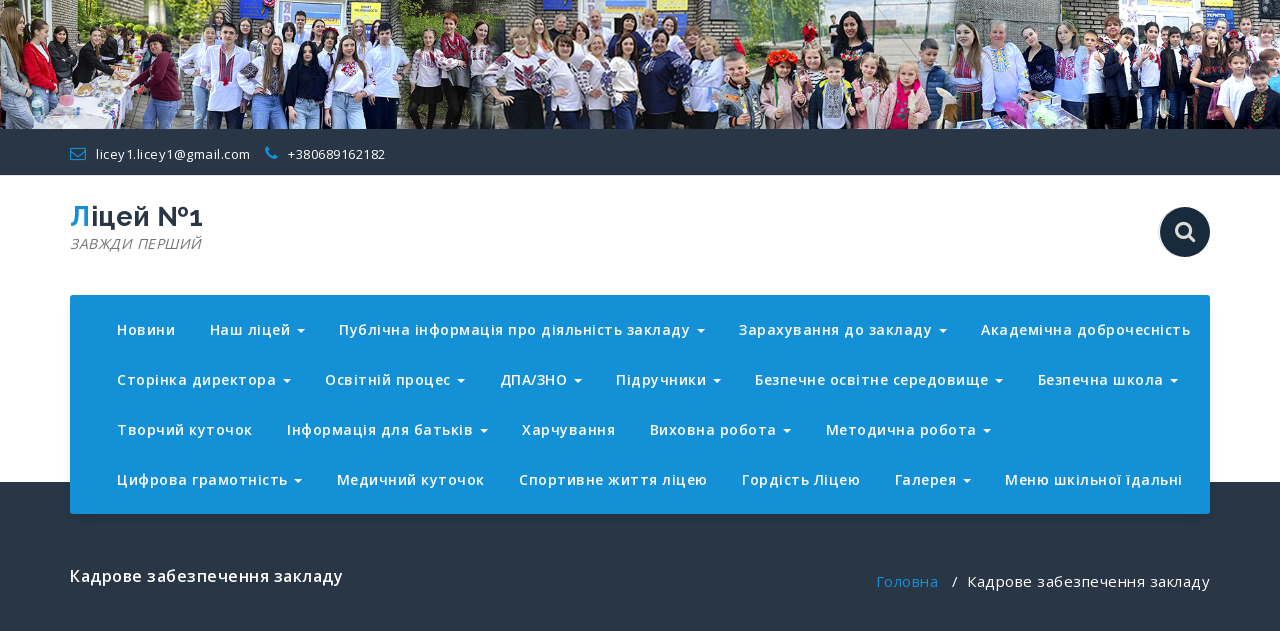

--- FILE ---
content_type: text/html; charset=UTF-8
request_url: http://licey1.dp.ua/kadrove-zabezpechennia-zakladu/
body_size: 19566
content:
<!DOCTYPE html>
<html dir="ltr" lang="uk">
	<head>
	<meta charset="UTF-8">
	<meta name="viewport" content="width=device-width, initial-scale=1">
	<link rel="profile" href="http://gmpg.org/xfn/11">
	
	<title>Кадрове забезпечення закладу | Ліцей №1</title>

		<!-- All in One SEO 4.8.3.2 - aioseo.com -->
	<meta name="robots" content="max-image-preview:large" />
	<link rel="canonical" href="http://licey1.dp.ua/kadrove-zabezpechennia-zakladu/" />
	<meta name="generator" content="All in One SEO (AIOSEO) 4.8.3.2" />
		<script type="application/ld+json" class="aioseo-schema">
			{"@context":"https:\/\/schema.org","@graph":[{"@type":"BreadcrumbList","@id":"http:\/\/licey1.dp.ua\/kadrove-zabezpechennia-zakladu\/#breadcrumblist","itemListElement":[{"@type":"ListItem","@id":"http:\/\/licey1.dp.ua#listItem","position":1,"name":"\u0413\u043e\u043b\u043e\u0432\u043d\u0430","item":"http:\/\/licey1.dp.ua","nextItem":{"@type":"ListItem","@id":"http:\/\/licey1.dp.ua\/kadrove-zabezpechennia-zakladu\/#listItem","name":"\u041a\u0430\u0434\u0440\u043e\u0432\u0435 \u0437\u0430\u0431\u0435\u0437\u043f\u0435\u0447\u0435\u043d\u043d\u044f \u0437\u0430\u043a\u043b\u0430\u0434\u0443"}},{"@type":"ListItem","@id":"http:\/\/licey1.dp.ua\/kadrove-zabezpechennia-zakladu\/#listItem","position":2,"name":"\u041a\u0430\u0434\u0440\u043e\u0432\u0435 \u0437\u0430\u0431\u0435\u0437\u043f\u0435\u0447\u0435\u043d\u043d\u044f \u0437\u0430\u043a\u043b\u0430\u0434\u0443","previousItem":{"@type":"ListItem","@id":"http:\/\/licey1.dp.ua#listItem","name":"\u0413\u043e\u043b\u043e\u0432\u043d\u0430"}}]},{"@type":"Organization","@id":"http:\/\/licey1.dp.ua\/#organization","name":"\u041b\u0456\u0446\u0435\u0439 \u21161","description":"\u0417\u0410\u0412\u0416\u0414\u0418 \u041f\u0415\u0420\u0428\u0418\u0419","url":"http:\/\/licey1.dp.ua\/"},{"@type":"WebPage","@id":"http:\/\/licey1.dp.ua\/kadrove-zabezpechennia-zakladu\/#webpage","url":"http:\/\/licey1.dp.ua\/kadrove-zabezpechennia-zakladu\/","name":"\u041a\u0430\u0434\u0440\u043e\u0432\u0435 \u0437\u0430\u0431\u0435\u0437\u043f\u0435\u0447\u0435\u043d\u043d\u044f \u0437\u0430\u043a\u043b\u0430\u0434\u0443 | \u041b\u0456\u0446\u0435\u0439 \u21161","inLanguage":"uk","isPartOf":{"@id":"http:\/\/licey1.dp.ua\/#website"},"breadcrumb":{"@id":"http:\/\/licey1.dp.ua\/kadrove-zabezpechennia-zakladu\/#breadcrumblist"},"datePublished":"2020-02-14T13:16:39+02:00","dateModified":"2020-03-10T11:25:22+02:00"},{"@type":"WebSite","@id":"http:\/\/licey1.dp.ua\/#website","url":"http:\/\/licey1.dp.ua\/","name":"\u041b\u0456\u0446\u0435\u0439 \u21161","description":"\u0417\u0410\u0412\u0416\u0414\u0418 \u041f\u0415\u0420\u0428\u0418\u0419","inLanguage":"uk","publisher":{"@id":"http:\/\/licey1.dp.ua\/#organization"}}]}
		</script>
		<!-- All in One SEO -->

<link rel='dns-prefetch' href='//maps.google.com' />
<link rel='dns-prefetch' href='//fonts.googleapis.com' />
<link rel="alternate" type="application/rss+xml" title="Ліцей №1 &raquo; стрічка" href="http://licey1.dp.ua/feed/" />
<link rel="alternate" type="application/rss+xml" title="Ліцей №1 &raquo; Канал коментарів" href="http://licey1.dp.ua/comments/feed/" />
<link rel="alternate" title="oEmbed (JSON)" type="application/json+oembed" href="http://licey1.dp.ua/wp-json/oembed/1.0/embed?url=http%3A%2F%2Flicey1.dp.ua%2Fkadrove-zabezpechennia-zakladu%2F" />
<link rel="alternate" title="oEmbed (XML)" type="text/xml+oembed" href="http://licey1.dp.ua/wp-json/oembed/1.0/embed?url=http%3A%2F%2Flicey1.dp.ua%2Fkadrove-zabezpechennia-zakladu%2F&#038;format=xml" />
<style id='wp-img-auto-sizes-contain-inline-css' type='text/css'>
img:is([sizes=auto i],[sizes^="auto," i]){contain-intrinsic-size:3000px 1500px}
/*# sourceURL=wp-img-auto-sizes-contain-inline-css */
</style>
<style id='wp-emoji-styles-inline-css' type='text/css'>

	img.wp-smiley, img.emoji {
		display: inline !important;
		border: none !important;
		box-shadow: none !important;
		height: 1em !important;
		width: 1em !important;
		margin: 0 0.07em !important;
		vertical-align: -0.1em !important;
		background: none !important;
		padding: 0 !important;
	}
/*# sourceURL=wp-emoji-styles-inline-css */
</style>
<style id='classic-theme-styles-inline-css' type='text/css'>
/*! This file is auto-generated */
.wp-block-button__link{color:#fff;background-color:#32373c;border-radius:9999px;box-shadow:none;text-decoration:none;padding:calc(.667em + 2px) calc(1.333em + 2px);font-size:1.125em}.wp-block-file__button{background:#32373c;color:#fff;text-decoration:none}
/*# sourceURL=/wp-includes/css/classic-themes.min.css */
</style>
<style id='global-styles-inline-css' type='text/css'>
:root{--wp--preset--aspect-ratio--square: 1;--wp--preset--aspect-ratio--4-3: 4/3;--wp--preset--aspect-ratio--3-4: 3/4;--wp--preset--aspect-ratio--3-2: 3/2;--wp--preset--aspect-ratio--2-3: 2/3;--wp--preset--aspect-ratio--16-9: 16/9;--wp--preset--aspect-ratio--9-16: 9/16;--wp--preset--color--black: #000000;--wp--preset--color--cyan-bluish-gray: #abb8c3;--wp--preset--color--white: #ffffff;--wp--preset--color--pale-pink: #f78da7;--wp--preset--color--vivid-red: #cf2e2e;--wp--preset--color--luminous-vivid-orange: #ff6900;--wp--preset--color--luminous-vivid-amber: #fcb900;--wp--preset--color--light-green-cyan: #7bdcb5;--wp--preset--color--vivid-green-cyan: #00d084;--wp--preset--color--pale-cyan-blue: #8ed1fc;--wp--preset--color--vivid-cyan-blue: #0693e3;--wp--preset--color--vivid-purple: #9b51e0;--wp--preset--gradient--vivid-cyan-blue-to-vivid-purple: linear-gradient(135deg,rgb(6,147,227) 0%,rgb(155,81,224) 100%);--wp--preset--gradient--light-green-cyan-to-vivid-green-cyan: linear-gradient(135deg,rgb(122,220,180) 0%,rgb(0,208,130) 100%);--wp--preset--gradient--luminous-vivid-amber-to-luminous-vivid-orange: linear-gradient(135deg,rgb(252,185,0) 0%,rgb(255,105,0) 100%);--wp--preset--gradient--luminous-vivid-orange-to-vivid-red: linear-gradient(135deg,rgb(255,105,0) 0%,rgb(207,46,46) 100%);--wp--preset--gradient--very-light-gray-to-cyan-bluish-gray: linear-gradient(135deg,rgb(238,238,238) 0%,rgb(169,184,195) 100%);--wp--preset--gradient--cool-to-warm-spectrum: linear-gradient(135deg,rgb(74,234,220) 0%,rgb(151,120,209) 20%,rgb(207,42,186) 40%,rgb(238,44,130) 60%,rgb(251,105,98) 80%,rgb(254,248,76) 100%);--wp--preset--gradient--blush-light-purple: linear-gradient(135deg,rgb(255,206,236) 0%,rgb(152,150,240) 100%);--wp--preset--gradient--blush-bordeaux: linear-gradient(135deg,rgb(254,205,165) 0%,rgb(254,45,45) 50%,rgb(107,0,62) 100%);--wp--preset--gradient--luminous-dusk: linear-gradient(135deg,rgb(255,203,112) 0%,rgb(199,81,192) 50%,rgb(65,88,208) 100%);--wp--preset--gradient--pale-ocean: linear-gradient(135deg,rgb(255,245,203) 0%,rgb(182,227,212) 50%,rgb(51,167,181) 100%);--wp--preset--gradient--electric-grass: linear-gradient(135deg,rgb(202,248,128) 0%,rgb(113,206,126) 100%);--wp--preset--gradient--midnight: linear-gradient(135deg,rgb(2,3,129) 0%,rgb(40,116,252) 100%);--wp--preset--font-size--small: 13px;--wp--preset--font-size--medium: 20px;--wp--preset--font-size--large: 36px;--wp--preset--font-size--x-large: 42px;--wp--preset--spacing--20: 0.44rem;--wp--preset--spacing--30: 0.67rem;--wp--preset--spacing--40: 1rem;--wp--preset--spacing--50: 1.5rem;--wp--preset--spacing--60: 2.25rem;--wp--preset--spacing--70: 3.38rem;--wp--preset--spacing--80: 5.06rem;--wp--preset--shadow--natural: 6px 6px 9px rgba(0, 0, 0, 0.2);--wp--preset--shadow--deep: 12px 12px 50px rgba(0, 0, 0, 0.4);--wp--preset--shadow--sharp: 6px 6px 0px rgba(0, 0, 0, 0.2);--wp--preset--shadow--outlined: 6px 6px 0px -3px rgb(255, 255, 255), 6px 6px rgb(0, 0, 0);--wp--preset--shadow--crisp: 6px 6px 0px rgb(0, 0, 0);}:where(.is-layout-flex){gap: 0.5em;}:where(.is-layout-grid){gap: 0.5em;}body .is-layout-flex{display: flex;}.is-layout-flex{flex-wrap: wrap;align-items: center;}.is-layout-flex > :is(*, div){margin: 0;}body .is-layout-grid{display: grid;}.is-layout-grid > :is(*, div){margin: 0;}:where(.wp-block-columns.is-layout-flex){gap: 2em;}:where(.wp-block-columns.is-layout-grid){gap: 2em;}:where(.wp-block-post-template.is-layout-flex){gap: 1.25em;}:where(.wp-block-post-template.is-layout-grid){gap: 1.25em;}.has-black-color{color: var(--wp--preset--color--black) !important;}.has-cyan-bluish-gray-color{color: var(--wp--preset--color--cyan-bluish-gray) !important;}.has-white-color{color: var(--wp--preset--color--white) !important;}.has-pale-pink-color{color: var(--wp--preset--color--pale-pink) !important;}.has-vivid-red-color{color: var(--wp--preset--color--vivid-red) !important;}.has-luminous-vivid-orange-color{color: var(--wp--preset--color--luminous-vivid-orange) !important;}.has-luminous-vivid-amber-color{color: var(--wp--preset--color--luminous-vivid-amber) !important;}.has-light-green-cyan-color{color: var(--wp--preset--color--light-green-cyan) !important;}.has-vivid-green-cyan-color{color: var(--wp--preset--color--vivid-green-cyan) !important;}.has-pale-cyan-blue-color{color: var(--wp--preset--color--pale-cyan-blue) !important;}.has-vivid-cyan-blue-color{color: var(--wp--preset--color--vivid-cyan-blue) !important;}.has-vivid-purple-color{color: var(--wp--preset--color--vivid-purple) !important;}.has-black-background-color{background-color: var(--wp--preset--color--black) !important;}.has-cyan-bluish-gray-background-color{background-color: var(--wp--preset--color--cyan-bluish-gray) !important;}.has-white-background-color{background-color: var(--wp--preset--color--white) !important;}.has-pale-pink-background-color{background-color: var(--wp--preset--color--pale-pink) !important;}.has-vivid-red-background-color{background-color: var(--wp--preset--color--vivid-red) !important;}.has-luminous-vivid-orange-background-color{background-color: var(--wp--preset--color--luminous-vivid-orange) !important;}.has-luminous-vivid-amber-background-color{background-color: var(--wp--preset--color--luminous-vivid-amber) !important;}.has-light-green-cyan-background-color{background-color: var(--wp--preset--color--light-green-cyan) !important;}.has-vivid-green-cyan-background-color{background-color: var(--wp--preset--color--vivid-green-cyan) !important;}.has-pale-cyan-blue-background-color{background-color: var(--wp--preset--color--pale-cyan-blue) !important;}.has-vivid-cyan-blue-background-color{background-color: var(--wp--preset--color--vivid-cyan-blue) !important;}.has-vivid-purple-background-color{background-color: var(--wp--preset--color--vivid-purple) !important;}.has-black-border-color{border-color: var(--wp--preset--color--black) !important;}.has-cyan-bluish-gray-border-color{border-color: var(--wp--preset--color--cyan-bluish-gray) !important;}.has-white-border-color{border-color: var(--wp--preset--color--white) !important;}.has-pale-pink-border-color{border-color: var(--wp--preset--color--pale-pink) !important;}.has-vivid-red-border-color{border-color: var(--wp--preset--color--vivid-red) !important;}.has-luminous-vivid-orange-border-color{border-color: var(--wp--preset--color--luminous-vivid-orange) !important;}.has-luminous-vivid-amber-border-color{border-color: var(--wp--preset--color--luminous-vivid-amber) !important;}.has-light-green-cyan-border-color{border-color: var(--wp--preset--color--light-green-cyan) !important;}.has-vivid-green-cyan-border-color{border-color: var(--wp--preset--color--vivid-green-cyan) !important;}.has-pale-cyan-blue-border-color{border-color: var(--wp--preset--color--pale-cyan-blue) !important;}.has-vivid-cyan-blue-border-color{border-color: var(--wp--preset--color--vivid-cyan-blue) !important;}.has-vivid-purple-border-color{border-color: var(--wp--preset--color--vivid-purple) !important;}.has-vivid-cyan-blue-to-vivid-purple-gradient-background{background: var(--wp--preset--gradient--vivid-cyan-blue-to-vivid-purple) !important;}.has-light-green-cyan-to-vivid-green-cyan-gradient-background{background: var(--wp--preset--gradient--light-green-cyan-to-vivid-green-cyan) !important;}.has-luminous-vivid-amber-to-luminous-vivid-orange-gradient-background{background: var(--wp--preset--gradient--luminous-vivid-amber-to-luminous-vivid-orange) !important;}.has-luminous-vivid-orange-to-vivid-red-gradient-background{background: var(--wp--preset--gradient--luminous-vivid-orange-to-vivid-red) !important;}.has-very-light-gray-to-cyan-bluish-gray-gradient-background{background: var(--wp--preset--gradient--very-light-gray-to-cyan-bluish-gray) !important;}.has-cool-to-warm-spectrum-gradient-background{background: var(--wp--preset--gradient--cool-to-warm-spectrum) !important;}.has-blush-light-purple-gradient-background{background: var(--wp--preset--gradient--blush-light-purple) !important;}.has-blush-bordeaux-gradient-background{background: var(--wp--preset--gradient--blush-bordeaux) !important;}.has-luminous-dusk-gradient-background{background: var(--wp--preset--gradient--luminous-dusk) !important;}.has-pale-ocean-gradient-background{background: var(--wp--preset--gradient--pale-ocean) !important;}.has-electric-grass-gradient-background{background: var(--wp--preset--gradient--electric-grass) !important;}.has-midnight-gradient-background{background: var(--wp--preset--gradient--midnight) !important;}.has-small-font-size{font-size: var(--wp--preset--font-size--small) !important;}.has-medium-font-size{font-size: var(--wp--preset--font-size--medium) !important;}.has-large-font-size{font-size: var(--wp--preset--font-size--large) !important;}.has-x-large-font-size{font-size: var(--wp--preset--font-size--x-large) !important;}
:where(.wp-block-post-template.is-layout-flex){gap: 1.25em;}:where(.wp-block-post-template.is-layout-grid){gap: 1.25em;}
:where(.wp-block-term-template.is-layout-flex){gap: 1.25em;}:where(.wp-block-term-template.is-layout-grid){gap: 1.25em;}
:where(.wp-block-columns.is-layout-flex){gap: 2em;}:where(.wp-block-columns.is-layout-grid){gap: 2em;}
:root :where(.wp-block-pullquote){font-size: 1.5em;line-height: 1.6;}
/*# sourceURL=global-styles-inline-css */
</style>
<link rel='stylesheet' id='contact-form-7-css' href='http://licey1.dp.ua/wp-content/plugins/contact-form-7/includes/css/styles.css?ver=6.1' type='text/css' media='all' />
<link rel='stylesheet' id='wp-gmap-embed-front-css-css' href='http://licey1.dp.ua/wp-content/plugins/gmap-embed/public/assets/css/front_custom_style.css?ver=1750966173' type='text/css' media='all' />
<link rel='stylesheet' id='fabify-fonts-css' href='//fonts.googleapis.com/css?family=Open+Sans%3A300%2C400%2C600%2C700%2C800%7CRaleway%3A400%2C700&#038;subset=latin%2Clatin-ext' type='text/css' media='all' />
<link rel='stylesheet' id='specia-style-css' href='http://licey1.dp.ua/wp-content/themes/fabify/style.css?ver=6.9' type='text/css' media='all' />
<link rel='stylesheet' id='owl-carousel-css' href='http://licey1.dp.ua/wp-content/themes/specia/css/owl.carousel.css?ver=6.9' type='text/css' media='all' />
<link rel='stylesheet' id='bootstrap-css' href='http://licey1.dp.ua/wp-content/themes/specia/css/bootstrap.css?ver=6.9' type='text/css' media='all' />
<link rel='stylesheet' id='specia-form-css' href='http://licey1.dp.ua/wp-content/themes/specia/css/form.css?ver=6.9' type='text/css' media='all' />
<link rel='stylesheet' id='specia-typography-css' href='http://licey1.dp.ua/wp-content/themes/specia/css/typography.css?ver=6.9' type='text/css' media='all' />
<link rel='stylesheet' id='specia-widget-css' href='http://licey1.dp.ua/wp-content/themes/specia/css/widget.css?ver=6.9' type='text/css' media='all' />
<link rel='stylesheet' id='animate-css' href='http://licey1.dp.ua/wp-content/themes/specia/css/animate.min.css?ver=6.9' type='text/css' media='all' />
<link rel='stylesheet' id='specia-text-rotator-css' href='http://licey1.dp.ua/wp-content/themes/specia/css/text-rotator.css?ver=6.9' type='text/css' media='all' />
<link rel='stylesheet' id='specia-menus-css' href='http://licey1.dp.ua/wp-content/themes/specia/css/menus.css?ver=6.9' type='text/css' media='all' />
<link rel='stylesheet' id='font-awesome-css' href='http://licey1.dp.ua/wp-content/plugins/elementor/assets/lib/font-awesome/css/font-awesome.min.css?ver=4.7.0' type='text/css' media='all' />
<link rel='stylesheet' id='specia-fonts-css' href='//fonts.googleapis.com/css?family=Open+Sans%3A300%2C400%2C600%2C700%2C800%7CRaleway%3A400%2C700&#038;subset=latin%2Clatin-ext' type='text/css' media='all' />
<link rel='stylesheet' id='elementor-icons-css' href='http://licey1.dp.ua/wp-content/plugins/elementor/assets/lib/eicons/css/elementor-icons.min.css?ver=5.44.0' type='text/css' media='all' />
<link rel='stylesheet' id='elementor-frontend-css' href='http://licey1.dp.ua/wp-content/plugins/elementor/assets/css/frontend.min.css?ver=3.33.4' type='text/css' media='all' />
<link rel='stylesheet' id='elementor-post-497-css' href='http://licey1.dp.ua/wp-content/uploads/elementor/css/post-497.css?ver=1765301761' type='text/css' media='all' />
<link rel='stylesheet' id='specia-parent-style-css' href='http://licey1.dp.ua/wp-content/themes/specia/style.css?ver=6.9' type='text/css' media='all' />
<link rel='stylesheet' id='fabify-style-css' href='http://licey1.dp.ua/wp-content/themes/fabify/style.css?ver=6.9' type='text/css' media='all' />
<link rel='stylesheet' id='fabify-default-css' href='http://licey1.dp.ua/wp-content/themes/fabify/css/colors/default.css?ver=6.9' type='text/css' media='all' />
<link rel='stylesheet' id='fabify-media-query-css' href='http://licey1.dp.ua/wp-content/themes/specia/css/media-query.css?ver=6.9' type='text/css' media='all' />
<link rel='stylesheet' id='fabify-woo-css' href='http://licey1.dp.ua/wp-content/themes/fabify/css/woo.css?ver=6.9' type='text/css' media='all' />
<link rel='stylesheet' id='elementor-gf-local-robotoslab-css' href='http://licey1.dp.ua/wp-content/uploads/elementor/google-fonts/css/robotoslab.css?ver=1749062438' type='text/css' media='all' />
<link rel='stylesheet' id='elementor-gf-local-roboto-css' href='http://licey1.dp.ua/wp-content/uploads/elementor/google-fonts/css/roboto.css?ver=1749062482' type='text/css' media='all' />
<link rel='stylesheet' id='elementor-gf-local-opensanshebrew-css' href='http://licey1.dp.ua/wp-content/uploads/elementor/google-fonts/css/opensanshebrew.css?ver=1749062493' type='text/css' media='all' />
<script type="text/javascript" src="http://licey1.dp.ua/wp-includes/js/jquery/jquery.min.js?ver=3.7.1" id="jquery-core-js"></script>
<script type="text/javascript" src="http://licey1.dp.ua/wp-includes/js/jquery/jquery-migrate.min.js?ver=3.4.1" id="jquery-migrate-js"></script>
<script type="text/javascript" src="https://maps.google.com/maps/api/js?key=AIzaSyAUOr...FWxqO4fjoY&amp;libraries=places&amp;language=en&amp;region=US&amp;callback=Function.prototype&amp;ver=6.9" id="wp-gmap-api-js"></script>
<script type="text/javascript" id="wp-gmap-api-js-after">
/* <![CDATA[ */
/* <![CDATA[ */

var wgm_status = {"l_api":"always","p_api":"N","i_p":false,"d_f_s_c":"N","d_s_v":"N","d_z_c":"N","d_p_c":"N","d_m_t_c":"N","d_m_w_z":"N","d_m_d":"N","d_m_d_c_z":"N","e_d_f_a_c":"N"};
/* ]]]]><![CDATA[> */
//# sourceURL=wp-gmap-api-js-after
/* ]]> */
</script>
<script type="text/javascript" src="http://licey1.dp.ua/wp-content/themes/specia/js/owl.carousel.min.js?ver=6.9" id="owl-carousel-js"></script>
<script type="text/javascript" src="http://licey1.dp.ua/wp-content/themes/specia/js/bootstrap.min.js?ver=6.9" id="bootstrap-js"></script>
<script type="text/javascript" src="http://licey1.dp.ua/wp-content/themes/specia/js/jquery.simple-text-rotator.min.js?ver=6.9" id="jquery-text-rotator-js"></script>
<script type="text/javascript" src="http://licey1.dp.ua/wp-content/themes/specia/js/jquery.sticky.js?ver=6.9" id="jquery-sticky-js"></script>
<script type="text/javascript" src="http://licey1.dp.ua/wp-content/themes/specia/js/wow.min.js?ver=6.9" id="wow-min-js"></script>
<script type="text/javascript" src="http://licey1.dp.ua/wp-content/themes/specia/js/component.min.js?ver=6.9" id="specia-service-component-js"></script>
<script type="text/javascript" src="http://licey1.dp.ua/wp-content/themes/specia/js/modernizr.custom.min.js?ver=6.9" id="specia-service-modernizr-custom-js"></script>
<script type="text/javascript" src="http://licey1.dp.ua/wp-content/themes/specia/js/dropdown.js?ver=6.9" id="specia-dropdown-js"></script>
<script type="text/javascript" src="http://licey1.dp.ua/wp-content/themes/fabify/js/custom.js?ver=6.9" id="fabify-custom-js-js"></script>
<link rel="https://api.w.org/" href="http://licey1.dp.ua/wp-json/" /><link rel="alternate" title="JSON" type="application/json" href="http://licey1.dp.ua/wp-json/wp/v2/pages/248" /><link rel="EditURI" type="application/rsd+xml" title="RSD" href="http://licey1.dp.ua/xmlrpc.php?rsd" />
<meta name="generator" content="WordPress 6.9" />
<link rel='shortlink' href='http://licey1.dp.ua/?p=248' />
<meta name="generator" content="Elementor 3.33.4; features: additional_custom_breakpoints; settings: css_print_method-external, google_font-enabled, font_display-auto">
			<style>
				.e-con.e-parent:nth-of-type(n+4):not(.e-lazyloaded):not(.e-no-lazyload),
				.e-con.e-parent:nth-of-type(n+4):not(.e-lazyloaded):not(.e-no-lazyload) * {
					background-image: none !important;
				}
				@media screen and (max-height: 1024px) {
					.e-con.e-parent:nth-of-type(n+3):not(.e-lazyloaded):not(.e-no-lazyload),
					.e-con.e-parent:nth-of-type(n+3):not(.e-lazyloaded):not(.e-no-lazyload) * {
						background-image: none !important;
					}
				}
				@media screen and (max-height: 640px) {
					.e-con.e-parent:nth-of-type(n+2):not(.e-lazyloaded):not(.e-no-lazyload),
					.e-con.e-parent:nth-of-type(n+2):not(.e-lazyloaded):not(.e-no-lazyload) * {
						background-image: none !important;
					}
				}
			</style>
			<link rel="icon" href="http://licey1.dp.ua/wp-content/uploads/2020/02/cropped-логолого-32x32.png" sizes="32x32" />
<link rel="icon" href="http://licey1.dp.ua/wp-content/uploads/2020/02/cropped-логолого-192x192.png" sizes="192x192" />
<link rel="apple-touch-icon" href="http://licey1.dp.ua/wp-content/uploads/2020/02/cropped-логолого-180x180.png" />
<meta name="msapplication-TileImage" content="http://licey1.dp.ua/wp-content/uploads/2020/02/cropped-логолого-270x270.png" />
	<!-- Fonts Plugin CSS - https://fontsplugin.com/ -->
	<style>
			</style>
	<!-- Fonts Plugin CSS -->
	</head>

<body class="wp-singular page-template-default page page-id-248 wp-theme-specia wp-child-theme-fabify elementor-default elementor-kit-497 elementor-page elementor-page-248">
<div id="page" class="site">
<a class="skip-link screen-reader-text" href="#content">Перейти до контенту</a>

	<a href="http://licey1.dp.ua/" rel="home">
		<img fetchpriority="high" src="http://licey1.dp.ua/wp-content/uploads/2025/05/124.jpg" width="2000" height="201" alt="">
	</a>

<section id="specia-header" class="header-top-info-1">
    <div class="container">
        <div class="row">
            
			
            <div class="col-md-6 col-sm-7">
									<!-- Start Contact Info -->
					<ul class="info pull-left">
						 
							<li><a href="mailto:licey1.licey1@gmail.com"><i class="fa fa-envelope-o"></i> licey1.licey1@gmail.com </a></li>
												
						 
							<li><a href="tel:+380689162182"><i class="fa fa-phone"></i> +380689162182</a></li>
											</ul>
					<!-- /End Contact Info -->
							</div>
			
			<div class="col-md-6 col-sm-5">
                <!-- Start Social Media Icons -->
								
				
					                <!-- /End Social Media Icons-->
            </div>
			
        </div>
    </div>
</section>

<div class="clearfix"></div>

<header role="banner">

	<div class="container">
		<div class="col-md-4 col-sm-4 col-xs-12 header-fabify padding-top-25">
			<a class="navbar-brand" href="http://licey1.dp.ua/" class="brand">
				 
					<span class="site-title">Ліцей №1</span>
								
										<p class="site-description">ЗАВЖДИ ПЕРШИЙ</p>
							</a>
		</div>
		
		<div class="col-md-8 col-sm-8 col-xs-12 header-fabify padding-top-25">
			<ul class="search-cart text-right">
								
				<li>
					<form class="searchbox"  action="http://licey1.dp.ua/" method="get">
					<input type="search" name="s" id="s" placeholder="Пошук чого-небудь…" name="search" class="searchbox-input" onkeyup="buttonUp();" required>
					<input type="submit" class="searchbox-submit" value="">
					<span class="searchbox-icon"><i class="fa fa-search"></i></span>
					</form>
				</li>
				
								
							</ul>
		</div>
	</div>
	
</header>

<div class="container">
	<nav class='navbar navbar-default nav-fabify ' role='navigation'>
		
		<div class="container">

			<!-- Mobile Display -->
			<div class="navbar-header">
				<button type="button" class="navbar-toggle collapsed" data-toggle="collapse" data-target="#bs-example-navbar-collapse-1">
					<span class="sr-only">Перемкнути навігацію</span>
					<span class="icon-bar"></span>
					<span class="icon-bar"></span>
					<span class="icon-bar"></span>
				</button>
			</div>
			<!-- /Mobile Display -->

			<!-- Menu Toggle -->
			<div class="collapse navbar-collapse" id="bs-example-navbar-collapse-1">

			<ul id="menu-richnyi-plan" class="nav navbar-nav navbar-right"><li id="menu-item-30" class="menu-item menu-item-type-post_type menu-item-object-page menu-item-home menu-item-30"><a href="http://licey1.dp.ua/">Новини</a></li>
<li id="menu-item-384" class="menu-item menu-item-type-post_type menu-item-object-page menu-item-has-children menu-item-384 dropdown"><a href="http://licey1.dp.ua/nash-litsei-2/">Наш ліцей <i class="caret"></i></a>
<ul class="dropdown-menu">
	<li id="menu-item-5802" class="menu-item menu-item-type-post_type menu-item-object-page menu-item-5802"><a href="http://licey1.dp.ua/informatsiia-i-oholoshennia/">Інформація і оголошення</a></li>
	<li id="menu-item-122" class="menu-item menu-item-type-post_type menu-item-object-page menu-item-122"><a href="http://licey1.dp.ua/istoriia-zakladu/">Історія закладу</a></li>
	<li id="menu-item-123" class="menu-item menu-item-type-post_type menu-item-object-page menu-item-123"><a href="http://licey1.dp.ua/iak-nas-znaity/">Як нас знайти</a></li>
	<li id="menu-item-121" class="menu-item menu-item-type-post_type menu-item-object-page menu-item-privacy-policy menu-item-121"><a href="http://licey1.dp.ua/pedahohichnyi-kolektyv/">Адміністрація ліцею</a></li>
	<li id="menu-item-1714" class="menu-item menu-item-type-post_type menu-item-object-page menu-item-1714"><a href="http://licey1.dp.ua/kadrove-zabezpechennia-zakladu-2/">Кадрове забезпечення закладу</a></li>
	<li id="menu-item-314" class="menu-item menu-item-type-post_type menu-item-object-page menu-item-314"><a href="http://licey1.dp.ua/pedahohichnyi-kolektyv-2/">Педагогічний колектив</a></li>
	<li id="menu-item-963" class="menu-item menu-item-type-post_type menu-item-object-page menu-item-963"><a href="http://licey1.dp.ua/struktura-ta-orhany-upravlinnia/">Структура та органи управління</a></li>
	<li id="menu-item-1089" class="menu-item menu-item-type-post_type menu-item-object-page menu-item-1089"><a href="http://licey1.dp.ua/terytoriia-obsluhovuvannia/">Територія обслуговування</a></li>
</ul>
</li>
<li id="menu-item-25" class="menu-item menu-item-type-post_type menu-item-object-page menu-item-has-children menu-item-25 dropdown"><a href="http://licey1.dp.ua/diialnist-zakladu/">Публічна інформація про діяльність закладу <i class="caret"></i></a>
<ul class="dropdown-menu">
	<li id="menu-item-3707" class="menu-item menu-item-type-post_type menu-item-object-page menu-item-has-children menu-item-3707 dropdown dropdown-submenu"><a href="http://licey1.dp.ua/vidkryti-dani/">Відкриті дані <i class="caret"></i></a>
	<ul class="dropdown-menu">
		<li id="menu-item-3715" class="menu-item menu-item-type-post_type menu-item-object-page menu-item-3715"><a href="http://licey1.dp.ua/nakazy-z-pytan-opryliudnennia-naboriv-danykh-u-formi-vidkrytykh-danykh-rozporiadnykom-iakykh-ie-komunalnyi-zaklad-litsei-1-kam-ianskoi-miskoi-rady/">Накази з питань оприлюднення наборів даних у формі відкритих даних, розпорядником яких є Комунальний заклад “Ліцей №1″Кам’янської міської ради</a></li>
		<li id="menu-item-3717" class="menu-item menu-item-type-post_type menu-item-object-page menu-item-3717"><a href="http://licey1.dp.ua/reiestr-naboriv-danykh-litseiu-1/">Реєстр наборів даних Ліцею №1</a></li>
		<li id="menu-item-3716" class="menu-item menu-item-type-post_type menu-item-object-page menu-item-has-children menu-item-3716 dropdown dropdown-submenu"><a href="http://licey1.dp.ua/nabory-danykh-litseiu-1/">Набори даних Ліцею №1 <i class="caret"></i></a>
		<ul class="dropdown-menu">
			<li id="menu-item-3797" class="menu-item menu-item-type-post_type menu-item-object-page menu-item-3797"><a href="http://licey1.dp.ua/dovidnyk-1/">Довідник підприємств, установ, організацій та територіальних органів розпорядника інформації та організацій, що належать до сфери його управління, у тому числі їх ідентифікаційних кодів юридичної особи в Єдиному державному реєстрі підприємств і організацій</a></li>
			<li id="menu-item-3810" class="menu-item menu-item-type-post_type menu-item-object-page menu-item-3810"><a href="http://licey1.dp.ua/dodatok-2/">Інформація про структуру (організаційну структуру) розпорядника інформації</a></li>
			<li id="menu-item-3817" class="menu-item menu-item-type-post_type menu-item-object-page menu-item-3817"><a href="http://licey1.dp.ua/dodatok-3/">Нормативи, що затверджуються та підлягають оприлюдненню відповідно до закону розпорядником інформації</a></li>
			<li id="menu-item-3829" class="menu-item menu-item-type-post_type menu-item-object-page menu-item-3829"><a href="http://licey1.dp.ua/dodatok-5/">Звіти, у тому числі щодо задоволення запитів на інформацію</a></li>
			<li id="menu-item-3860" class="menu-item menu-item-type-post_type menu-item-object-page menu-item-3860"><a href="http://licey1.dp.ua/dodatok-6/">Реєстр наборів даних, що перебувають у володінні розпорядника інформації</a></li>
			<li id="menu-item-3870" class="menu-item menu-item-type-post_type menu-item-object-page menu-item-3870"><a href="http://licey1.dp.ua/dodatok-11/">Інформація про нормативно-правові засади діяльності розпорядника інформації</a></li>
			<li id="menu-item-3882" class="menu-item menu-item-type-post_type menu-item-object-page menu-item-3882"><a href="http://licey1.dp.ua/dodatok-12/">Фінансова звітність суб’єктів господарювання державного та комунального сектору економіки</a></li>
			<li id="menu-item-3897" class="menu-item menu-item-type-post_type menu-item-object-page menu-item-3897"><a href="http://licey1.dp.ua/dodatok-14/">Інформація про отримане майно (обладнання, програмне забезпечення) у рамках міжнародної технічної допомоги</a></li>
			<li id="menu-item-3904" class="menu-item menu-item-type-post_type menu-item-object-page menu-item-3904"><a href="http://licey1.dp.ua/dodatok-16/">Результати інформаційного аудиту</a></li>
			<li id="menu-item-3911" class="menu-item menu-item-type-post_type menu-item-object-page menu-item-3911"><a href="http://licey1.dp.ua/dodatok-32/">Дані про надходження звернень на телефонні «гарячі лінії», в аварійно-диспетчерські служби, телефонні центри тощо</a></li>
		</ul>
</li>
	</ul>
</li>
	<li id="menu-item-5229" class="menu-item menu-item-type-post_type menu-item-object-page menu-item-5229"><a href="http://licey1.dp.ua/litsenziia/">Ліцензія</a></li>
	<li id="menu-item-5228" class="menu-item menu-item-type-post_type menu-item-object-page menu-item-5228"><a href="http://licey1.dp.ua/statut/">Статут</a></li>
	<li id="menu-item-310" class="menu-item menu-item-type-post_type menu-item-object-page menu-item-310"><a href="http://licey1.dp.ua/normatyvno-pravova-baza/">Нормативно-правова база</a></li>
	<li id="menu-item-1273" class="menu-item menu-item-type-post_type menu-item-object-page menu-item-1273"><a href="http://licey1.dp.ua/osvitni-prohramy/">Освітні програми</a></li>
	<li id="menu-item-319" class="menu-item menu-item-type-post_type menu-item-object-page menu-item-319"><a href="http://licey1.dp.ua/monitorynh-iakosti-osvity-zakladu/">Моніторинг якості освіти закладу</a></li>
	<li id="menu-item-313" class="menu-item menu-item-type-post_type menu-item-object-page menu-item-313"><a href="http://licey1.dp.ua/atestatsiia-navchalnoho-zakladu/">Атестація навчального закладу</a></li>
	<li id="menu-item-306" class="menu-item menu-item-type-post_type menu-item-object-page menu-item-306"><a href="http://licey1.dp.ua/naiavnist-vakantnykh-posad/">Наявність вакантних посад</a></li>
	<li id="menu-item-5000" class="menu-item menu-item-type-post_type menu-item-object-page menu-item-5000"><a href="http://licey1.dp.ua/richnyi-plan-roboty-zakladu/">Річний план роботи закладу</a></li>
	<li id="menu-item-312" class="menu-item menu-item-type-post_type menu-item-object-page menu-item-312"><a href="http://licey1.dp.ua/richnyi-plan-zakupivel/">Річний план закупівель</a></li>
	<li id="menu-item-5782" class="menu-item menu-item-type-post_type menu-item-object-page menu-item-5782"><a href="http://licey1.dp.ua/materialno-tekhnichne-zabezpechennia-litseiu-1/">Матеріально-технічне забезпечення Ліцею №1</a></li>
	<li id="menu-item-311" class="menu-item menu-item-type-post_type menu-item-object-page menu-item-311"><a href="http://licey1.dp.ua/finansova-zvitnist-zakladu/">Фінансова звітність закладу</a></li>
</ul>
</li>
<li id="menu-item-304" class="menu-item menu-item-type-post_type menu-item-object-page menu-item-has-children menu-item-304 dropdown"><a href="http://licey1.dp.ua/batkam/">Зарахування до закладу <i class="caret"></i></a>
<ul class="dropdown-menu">
	<li id="menu-item-1128" class="menu-item menu-item-type-post_type menu-item-object-page menu-item-1128"><a href="http://licey1.dp.ua/umovy-zarakhuvannia/">Умови зарахування до 1-го класу Ліцею №1</a></li>
	<li id="menu-item-1944" class="menu-item menu-item-type-post_type menu-item-object-page menu-item-1944"><a href="http://licey1.dp.ua/pravyla-zarakhuvannia-do-litseiu-1/">Правила зарахування до Ліцею №1</a></li>
	<li id="menu-item-1123" class="menu-item menu-item-type-post_type menu-item-object-page menu-item-1123"><a href="http://licey1.dp.ua/vidstezhennia-zaiav-na-zarakhuvannia/">Відстеження заяв на зарахування до 1-х класів</a></li>
	<li id="menu-item-5575" class="menu-item menu-item-type-post_type menu-item-object-page menu-item-5575"><a href="http://licey1.dp.ua/zarakhuvannia-uchniv-do-1-klasu/">Зарахування учнів до 1 класу</a></li>
	<li id="menu-item-1122" class="menu-item menu-item-type-post_type menu-item-object-page menu-item-1122"><a href="http://licey1.dp.ua/terytoriia-obsluhovuvannia-2/">Територія обслуговування</a></li>
	<li id="menu-item-1197" class="menu-item menu-item-type-custom menu-item-object-custom menu-item-1197"><a href="https://school.isuo.org/">Електронна реєстрація в ЗЗСО</a></li>
	<li id="menu-item-2296" class="menu-item menu-item-type-post_type menu-item-object-page menu-item-2296"><a href="http://licey1.dp.ua/zarakhuvannia-do-10-kh-klasiv-litseiu-1/">Зарахування до 10-х класів Ліцею №1</a></li>
	<li id="menu-item-1124" class="menu-item menu-item-type-post_type menu-item-object-page menu-item-1124"><a href="http://licey1.dp.ua/navchannia-osib-z-osoblyvymy-osvitnimy-potrebamy/">Навчання осіб з особливими освітніми потребами</a></li>
</ul>
</li>
<li id="menu-item-4877" class="menu-item menu-item-type-post_type menu-item-object-page menu-item-4877"><a href="http://licey1.dp.ua/akademichna-dobrochesnist/">Академічна доброчесність</a></li>
<li id="menu-item-1194" class="menu-item menu-item-type-post_type menu-item-object-page menu-item-has-children menu-item-1194 dropdown"><a href="http://licey1.dp.ua/storinka-dyrektora/">Сторінка директора <i class="caret"></i></a>
<ul class="dropdown-menu">
	<li id="menu-item-4908" class="menu-item menu-item-type-post_type menu-item-object-page menu-item-has-children menu-item-4908 dropdown dropdown-submenu"><a href="http://licey1.dp.ua/antykoruptsiina-diialnist/">Антикорупційна діяльність <i class="caret"></i></a>
	<ul class="dropdown-menu">
		<li id="menu-item-4911" class="menu-item menu-item-type-custom menu-item-object-custom menu-item-4911"><a href="https://drive.google.com/file/d/1Mm8sZmAakP2aIMZBa3RAB4zLvu3lHbfQ/view?usp=sharing">Наказ про затвердження плану заходів щодо запобігання корупції</a></li>
		<li id="menu-item-4913" class="menu-item menu-item-type-post_type menu-item-object-page menu-item-4913"><a href="http://licey1.dp.ua/zvity-shchodo-zapobihannia-koruptsii/">Звіти щодо запобігання корупції</a></li>
		<li id="menu-item-4915" class="menu-item menu-item-type-custom menu-item-object-custom menu-item-4915"><a>Наказ про визначення уповноваженої особи</a></li>
		<li id="menu-item-4918" class="menu-item menu-item-type-custom menu-item-object-custom menu-item-4918"><a href="https://drive.google.com/file/d/1AK8VoRr7PkIfWvkuhtyDM9QMb1tZACSL/view?usp=sharing">Наказ про затвердження Положення про проведення інструктажів</a></li>
		<li id="menu-item-4936" class="menu-item menu-item-type-custom menu-item-object-custom menu-item-4936"><a href="https://drive.google.com/file/d/1f0e5qyWG0dvFZTcrb9US_Qsx_Q7pMQiA/view?usp=sharing">Наказ про затвердження Правил врегулювання конфлікту інтересів, одержання подарунків та повідомлення щодо роботи близьких осіб</a></li>
		<li id="menu-item-4921" class="menu-item menu-item-type-post_type menu-item-object-page menu-item-4921"><a href="http://licey1.dp.ua/pravovyi-status-vykryvacha/">Правовий статус викривача</a></li>
		<li id="menu-item-4919" class="menu-item menu-item-type-custom menu-item-object-custom menu-item-4919"><a href="https://drive.google.com/file/d/1BS_SukYdqsLW6Xro7PstEUBXqYw-kQTQ/view?usp=sharing">Інформаційний дайджест</a></li>
	</ul>
</li>
	<li id="menu-item-5609" class="menu-item menu-item-type-post_type menu-item-object-page menu-item-5609"><a href="http://licey1.dp.ua/storinka-dyrektora/zvit-dyrektora-za-2024-2025-n-r/">Звіт директора за 2024 – 2025 н.р.</a></li>
	<li id="menu-item-4379" class="menu-item menu-item-type-custom menu-item-object-custom menu-item-4379"><a href="https://docs.google.com/document/d/1zhxfCSQAyvKzbEpDSEv-9q3wzcpzNjnA/edit?usp=sharing&amp;ouid=105439155734070252807&amp;rtpof=true&amp;sd=true">Звіт директора за 2023-2024 н.р.</a></li>
	<li id="menu-item-3393" class="menu-item menu-item-type-custom menu-item-object-custom menu-item-3393"><a href="https://docs.google.com/document/d/1PJ6fB3bfe_maROWl3C_JfKDxb9yL3Eg-/edit?usp=sharing&amp;ouid=105439155734070252807&amp;rtpof=true&amp;sd=true">Звіт директора за 2022-2023 н.р.</a></li>
	<li id="menu-item-2961" class="menu-item menu-item-type-custom menu-item-object-custom menu-item-2961"><a href="https://docs.google.com/document/d/1LSYFhy45nan_kwAKpKR1p5SFWW1UVNI6/edit?usp=sharing&amp;ouid=105439155734070252807&amp;rtpof=true&amp;sd=true">Звіт директора за 2021-2022 н.р.</a></li>
	<li id="menu-item-2581" class="menu-item menu-item-type-custom menu-item-object-custom menu-item-2581"><a href="https://docs.google.com/document/d/1koYZnFrjfrLM7Cp9JEj8WaE8VXnusG6w/edit?usp=sharing&amp;ouid=105439155734070252807&amp;rtpof=true&amp;sd=true">Звіт директора за 2020-2021 н.р.</a></li>
	<li id="menu-item-2080" class="menu-item menu-item-type-custom menu-item-object-custom menu-item-2080"><a href="https://drive.google.com/file/d/1MHTWHaaxBM5BHiH8edUelTB41LTs80Ux/view?usp=sharing">Звіт директора за 2019-2020 н.р.</a></li>
	<li id="menu-item-5203" class="menu-item menu-item-type-post_type menu-item-object-page menu-item-5203"><a href="http://licey1.dp.ua/okhorona-pratsi/">Охорона праці</a></li>
</ul>
</li>
<li id="menu-item-1350" class="menu-item menu-item-type-post_type menu-item-object-page menu-item-has-children menu-item-1350 dropdown"><a href="http://licey1.dp.ua/osvitnii-protses/">Освітній процес <i class="caret"></i></a>
<ul class="dropdown-menu">
	<li id="menu-item-2407" class="menu-item menu-item-type-post_type menu-item-object-page menu-item-has-children menu-item-2407 dropdown dropdown-submenu"><a href="http://licey1.dp.ua/dystantsiine-navchannia/">Дистанційне навчання <i class="caret"></i></a>
	<ul class="dropdown-menu">
		<li id="menu-item-2691" class="menu-item menu-item-type-post_type menu-item-object-page menu-item-2691"><a href="http://licey1.dp.ua/2020-2021-n-r/">2020-2021 н.р.</a></li>
		<li id="menu-item-2692" class="menu-item menu-item-type-post_type menu-item-object-page menu-item-2692"><a href="http://licey1.dp.ua/2021-2022-n-r/">2021-2022 н.р.</a></li>
		<li id="menu-item-3014" class="menu-item menu-item-type-post_type menu-item-object-page menu-item-3014"><a href="http://licey1.dp.ua/2022-2023/">2022-2023 н.р.</a></li>
	</ul>
</li>
	<li id="menu-item-4876" class="menu-item menu-item-type-post_type menu-item-object-page menu-item-has-children menu-item-4876 dropdown dropdown-submenu"><a href="http://licey1.dp.ua/zabezpechennia-iakosti-osvity/">Внутрішня система забезпечення якості освіти <i class="caret"></i></a>
	<ul class="dropdown-menu">
		<li id="menu-item-4885" class="menu-item menu-item-type-custom menu-item-object-custom menu-item-4885"><a href="https://drive.google.com/file/d/1-hyya05MDZT8bTuea98eze1o-e2LvGDZ/view?usp=sharing">Положення про Внутрішню систему забезпечення якості освіти</a></li>
	</ul>
</li>
	<li id="menu-item-4878" class="menu-item menu-item-type-post_type menu-item-object-page menu-item-has-children menu-item-4878 dropdown dropdown-submenu"><a href="http://licey1.dp.ua/vnutrishnii-monitorynh-iakosti-osvity/">Внутрішній моніторинг якості освіти <i class="caret"></i></a>
	<ul class="dropdown-menu">
		<li id="menu-item-4884" class="menu-item menu-item-type-custom menu-item-object-custom menu-item-4884"><a href="https://drive.google.com/file/d/1IigkeVJryoy5TXPy9P63It7ClYZ6hXTs/view?usp=sharing">Положення про Внутрішній моніторинг якості освітнього процесу</a></li>
	</ul>
</li>
	<li id="menu-item-3496" class="menu-item menu-item-type-post_type menu-item-object-page menu-item-3496"><a href="http://licey1.dp.ua/kryterii-otsiniuvannia/">Критерії оцінювання</a></li>
	<li id="menu-item-2245" class="menu-item menu-item-type-post_type menu-item-object-page menu-item-2245"><a href="http://licey1.dp.ua/struktura-navchalnoho-roku/">Структура навчального року</a></li>
	<li id="menu-item-3356" class="menu-item menu-item-type-post_type menu-item-object-page menu-item-3356"><a href="http://licey1.dp.ua/orhanizatsiia-osvitnoho-protsesu-u-2023-2024-navchalnomu-rotsi/">Особливості роботи закладу у 2024-2025 н.р.</a></li>
	<li id="menu-item-1098" class="menu-item menu-item-type-post_type menu-item-object-page menu-item-1098"><a href="http://licey1.dp.ua/mova-osvitnoho-protsesu/">Мова освітнього процесу</a></li>
	<li id="menu-item-1336" class="menu-item menu-item-type-post_type menu-item-object-page menu-item-1336"><a href="http://licey1.dp.ua/formy-navchannia/">Форми навчання</a></li>
	<li id="menu-item-173" class="menu-item menu-item-type-post_type menu-item-object-page menu-item-173"><a href="http://licey1.dp.ua/merezha-klasiv/">Фактична чисельність учнів</a></li>
	<li id="menu-item-4539" class="menu-item menu-item-type-post_type menu-item-object-page menu-item-4539"><a href="http://licey1.dp.ua/rozklad-dzvinkiv-2/">Розклад дзвінків</a></li>
	<li id="menu-item-307" class="menu-item menu-item-type-post_type menu-item-object-page menu-item-307"><a href="http://licey1.dp.ua/rozklad-urokiv/">Розклад уроків</a></li>
	<li id="menu-item-5858" class="menu-item menu-item-type-post_type menu-item-object-page menu-item-5858"><a href="http://licey1.dp.ua/informatsiia-shchodo-hrafika-nadoluzhennia-uchniamy-osvitnikh-vtrat/">Інформація щодо графіка надолуження учнями освітніх втрат</a></li>
	<li id="menu-item-4620" class="menu-item menu-item-type-custom menu-item-object-custom menu-item-4620"><a href="https://docs.google.com/document/d/1nvGOFaE9aPKBUPyj2FQOX-aQ5zI0riF6/edit?usp=sharing&amp;ouid=105439155734070252807&amp;rtpof=true&amp;sd=true">Графік чергування вчителів та адміністрації</a></li>
	<li id="menu-item-3548" class="menu-item menu-item-type-custom menu-item-object-custom menu-item-3548"><a href="https://drive.google.com/file/d/1uFX5wNjSg4Zx3LkS25us3-_hEL-nrKYu/view?usp=sharing">Наказ про посилення пропускного режиму та забезпечення безпеки учнів</a></li>
	<li id="menu-item-318" class="menu-item menu-item-type-post_type menu-item-object-page menu-item-318"><a href="http://licey1.dp.ua/nova-ukrainska-shkola/">Нова українська школа</a></li>
	<li id="menu-item-5859" class="menu-item menu-item-type-post_type menu-item-object-page menu-item-5859"><a href="http://licey1.dp.ua/hrafik-provedennia-konsultatsii-vchyteliv-dlia-uchniv-pid-chas-kanikul/">Графік проведення консультацій вчителів для учнів під час канікул</a></li>
	<li id="menu-item-2470" class="menu-item menu-item-type-post_type menu-item-object-page menu-item-2470"><a href="http://licey1.dp.ua/zavershennia-navchalnoho-roku/">Завершення навчального року</a></li>
	<li id="menu-item-329" class="menu-item menu-item-type-post_type menu-item-object-page menu-item-329"><a href="http://licey1.dp.ua/navchannia-v-ievropi/">Навчання в Європі</a></li>
	<li id="menu-item-5586" class="menu-item menu-item-type-post_type menu-item-object-page menu-item-5586"><a href="http://licey1.dp.ua/informuvannia-pro-osvitni-mozhlyvosti-dlia-ditei-iaki-tymchasovo-perebuvaiut-za-kordonom/">Інформування про освітні можливості для дітей, які тимчасово перебувають за кордоном</a></li>
</ul>
</li>
<li id="menu-item-125" class="menu-item menu-item-type-post_type menu-item-object-page menu-item-has-children menu-item-125 dropdown"><a href="http://licey1.dp.ua/hotuiemos-do-zno/">ДПА/ЗНО <i class="caret"></i></a>
<ul class="dropdown-menu">
	<li id="menu-item-3148" class="menu-item menu-item-type-post_type menu-item-object-page menu-item-3148"><a href="http://licey1.dp.ua/pidhotovka-do-nmt-zno/">Підготовка до НМТ/ЗНО</a></li>
	<li id="menu-item-2759" class="menu-item menu-item-type-post_type menu-item-object-page menu-item-2759"><a href="http://licey1.dp.ua/2021-2/">2021</a></li>
	<li id="menu-item-2760" class="menu-item menu-item-type-post_type menu-item-object-page menu-item-2760"><a href="http://licey1.dp.ua/2022-2/">2022</a></li>
	<li id="menu-item-3633" class="menu-item menu-item-type-post_type menu-item-object-page menu-item-3633"><a href="http://licey1.dp.ua/2024-2/">2024</a></li>
</ul>
</li>
<li id="menu-item-309" class="menu-item menu-item-type-post_type menu-item-object-page menu-item-has-children menu-item-309 dropdown"><a href="http://licey1.dp.ua/biblioteka/">Підручники <i class="caret"></i></a>
<ul class="dropdown-menu">
	<li id="menu-item-2826" class="menu-item menu-item-type-post_type menu-item-object-page menu-item-2826"><a href="http://licey1.dp.ua/biblioteka-2/">Бібліотека</a></li>
</ul>
</li>
<li id="menu-item-5194" class="menu-item menu-item-type-post_type menu-item-object-page menu-item-has-children menu-item-5194 dropdown"><a href="http://licey1.dp.ua/bezpechne-osvitne-seredovyshche/">Безпечне освітне середовище <i class="caret"></i></a>
<ul class="dropdown-menu">
	<li id="menu-item-5197" class="menu-item menu-item-type-post_type menu-item-object-page menu-item-5197"><a href="http://licey1.dp.ua/punkt-nezlamnosti/">Пункт незламності</a></li>
	<li id="menu-item-5639" class="menu-item menu-item-type-post_type menu-item-object-page menu-item-5639"><a href="http://licey1.dp.ua/zapobihannia-suitsydu/">Запобігання суїциду</a></li>
	<li id="menu-item-5629" class="menu-item menu-item-type-post_type menu-item-object-page menu-item-5629"><a href="http://licey1.dp.ua/zapobihannia-ta-protydiiu-nasylstvu-tazhorstokomu-povodzhenniu-z-ditmy/">Запобігання та протидію насильству та жорстокому поводженню з дітьми</a></li>
	<li id="menu-item-332" class="menu-item menu-item-type-post_type menu-item-object-page menu-item-332"><a href="http://licey1.dp.ua/borotba-z-bulinhom/">Булінг</a></li>
	<li id="menu-item-4565" class="menu-item menu-item-type-post_type menu-item-object-page menu-item-4565"><a href="http://licey1.dp.ua/sluzhba-osvitnoi-bezpeky/">Служба освітньої безпеки</a></li>
	<li id="menu-item-5863" class="menu-item menu-item-type-post_type menu-item-object-page menu-item-5863"><a href="http://licey1.dp.ua/skrynka-doviry/">Скринька довіри</a></li>
	<li id="menu-item-4551" class="menu-item menu-item-type-post_type menu-item-object-page menu-item-has-children menu-item-4551 dropdown dropdown-submenu"><a href="http://licey1.dp.ua/tsyvilnyi-zakhyst/">Цивільний захист <i class="caret"></i></a>
	<ul class="dropdown-menu">
		<li id="menu-item-4555" class="menu-item menu-item-type-post_type menu-item-object-page menu-item-4555"><a href="http://licey1.dp.ua/protokoly-bezpeky/">Протоколи безпеки</a></li>
	</ul>
</li>
</ul>
</li>
<li id="menu-item-5481" class="menu-item menu-item-type-post_type menu-item-object-page menu-item-has-children menu-item-5481 dropdown"><a href="http://licey1.dp.ua/bezpechna-shkola/">Безпечна школа <i class="caret"></i></a>
<ul class="dropdown-menu">
	<li id="menu-item-5518" class="menu-item menu-item-type-post_type menu-item-object-page menu-item-5518"><a href="http://licey1.dp.ua/virtualnyi-klas-bezpeky/">Віртуальний клас безпеки</a></li>
</ul>
</li>
<li id="menu-item-424" class="menu-item menu-item-type-post_type menu-item-object-page menu-item-424"><a href="http://licey1.dp.ua/tvorchii-kutochok/">Творчий куточок</a></li>
<li id="menu-item-1175" class="menu-item menu-item-type-post_type menu-item-object-page menu-item-has-children menu-item-1175 dropdown"><a href="http://licey1.dp.ua/informatsiia-dlia-batkiv/">Інформація для батьків <i class="caret"></i></a>
<ul class="dropdown-menu">
	<li id="menu-item-5748" class="menu-item menu-item-type-post_type menu-item-object-page menu-item-5748"><a href="http://licey1.dp.ua/transformatsiia-zakladiv-osvity/">Трансформація закладів освіти</a></li>
	<li id="menu-item-1480" class="menu-item menu-item-type-post_type menu-item-object-page menu-item-1480"><a href="http://licey1.dp.ua/prava-ta-oboviazky-batkiv-uchniv/">Права та обов’язки батьків учнів</a></li>
	<li id="menu-item-5582" class="menu-item menu-item-type-post_type menu-item-object-page menu-item-5582"><a href="http://licey1.dp.ua/nush-putivnyk-dlia-batkiv/">НУШ путівник для батьків</a></li>
	<li id="menu-item-1491" class="menu-item menu-item-type-post_type menu-item-object-page menu-item-1491"><a href="http://licey1.dp.ua/bezpeka-ditei-v-interneti/">Безпека дітей в Інтернеті</a></li>
	<li id="menu-item-2592" class="menu-item menu-item-type-custom menu-item-object-custom menu-item-2592"><a href="https://lib.imzo.gov.ua/yelektronn-vers-pdruchnikv/">Електронні версії підручників</a></li>
	<li id="menu-item-331" class="menu-item menu-item-type-post_type menu-item-object-page menu-item-331"><a href="http://licey1.dp.ua/storinka-psykholoha/">Сторінка психолога</a></li>
	<li id="menu-item-330" class="menu-item menu-item-type-post_type menu-item-object-page menu-item-330"><a href="http://licey1.dp.ua/storinka-medychnoi-sestry/">Сторінка медичної сестри</a></li>
</ul>
</li>
<li id="menu-item-4803" class="menu-item menu-item-type-post_type menu-item-object-page menu-item-4803"><a href="http://licey1.dp.ua/kharchuvannia/">Харчування</a></li>
<li id="menu-item-28" class="menu-item menu-item-type-post_type menu-item-object-page menu-item-has-children menu-item-28 dropdown"><a href="http://licey1.dp.ua/vykhovna-robota/">Виховна робота <i class="caret"></i></a>
<ul class="dropdown-menu">
	<li id="menu-item-2979" class="menu-item menu-item-type-post_type menu-item-object-page menu-item-2979"><a href="http://licey1.dp.ua/proforiientatsiina-storinka/">Профорієнтаційна сторінка</a></li>
	<li id="menu-item-327" class="menu-item menu-item-type-post_type menu-item-object-page menu-item-327"><a href="http://licey1.dp.ua/monitorynh-vykhovnoi-roboty-v-zakladi/">Моніторинг виховної роботи в закладі</a></li>
	<li id="menu-item-1819" class="menu-item menu-item-type-post_type menu-item-object-page menu-item-1819"><a href="http://licey1.dp.ua/uchnivske-samovriaduvannia/">Учнівське самоврядування</a></li>
	<li id="menu-item-4564" class="menu-item menu-item-type-post_type menu-item-object-page menu-item-has-children menu-item-4564 dropdown dropdown-submenu"><a href="http://licey1.dp.ua/proiekty/">Проєкти <i class="caret"></i></a>
	<ul class="dropdown-menu">
		<li id="menu-item-346" class="menu-item menu-item-type-post_type menu-item-object-post menu-item-346"><a href="http://licey1.dp.ua/2020/02/novorichnyi-kvest/">Новорічний квест</a></li>
		<li id="menu-item-325" class="menu-item menu-item-type-post_type menu-item-object-page menu-item-325"><a href="http://licey1.dp.ua/parad-prezentatsii/">“Парад презентацій”</a></li>
		<li id="menu-item-333" class="menu-item menu-item-type-post_type menu-item-object-page menu-item-333"><a href="http://licey1.dp.ua/proekt-vchymosia-zhyty-razom/">Проект “Вчимося жити разом”</a></li>
		<li id="menu-item-5200" class="menu-item menu-item-type-post_type menu-item-object-page menu-item-5200"><a href="http://licey1.dp.ua/biudzhet-uchasti-dity/">Бюджет участі діти</a></li>
	</ul>
</li>
</ul>
</li>
<li id="menu-item-120" class="menu-item menu-item-type-post_type menu-item-object-page menu-item-has-children menu-item-120 dropdown"><a href="http://licey1.dp.ua/metodychna-robota/">Методична робота <i class="caret"></i></a>
<ul class="dropdown-menu">
	<li id="menu-item-303" class="menu-item menu-item-type-post_type menu-item-object-page menu-item-303"><a href="http://licey1.dp.ua/atestatsiia-vchyteliv/">Атестація педагогічних працівників</a></li>
	<li id="menu-item-321" class="menu-item menu-item-type-post_type menu-item-object-page menu-item-321"><a href="http://licey1.dp.ua/metodychna-rada/">Методичне об&#8217;єднання</a></li>
	<li id="menu-item-4976" class="menu-item menu-item-type-post_type menu-item-object-page menu-item-4976"><a href="http://licey1.dp.ua/predmetno-metodychni-tyzhni/">Предметно-методичні тижні</a></li>
	<li id="menu-item-322" class="menu-item menu-item-type-post_type menu-item-object-page menu-item-322"><a href="http://licey1.dp.ua/pedahohichni-rady/">Педагогічні ради</a></li>
</ul>
</li>
<li id="menu-item-2737" class="menu-item menu-item-type-post_type menu-item-object-page menu-item-has-children menu-item-2737 dropdown"><a href="http://licey1.dp.ua/tsyfrova-hramotnist/">Цифрова грамотність <i class="caret"></i></a>
<ul class="dropdown-menu">
	<li id="menu-item-2738" class="menu-item menu-item-type-post_type menu-item-object-page menu-item-2738"><a href="http://licey1.dp.ua/platforma-diia-tsyfrova-osvita/">Платформа “Дія. Цифрова освіта”</a></li>
	<li id="menu-item-2739" class="menu-item menu-item-type-post_type menu-item-object-page menu-item-2739"><a href="http://licey1.dp.ua/vseukrainska-shkola-onlain/">“Всеукраїнська Школа Онлайн”</a></li>
	<li id="menu-item-2740" class="menu-item menu-item-type-post_type menu-item-object-page menu-item-2740"><a href="http://licey1.dp.ua/rekomendovani-osvitni-serialy/">Рекомендовані освітні серіали</a></li>
</ul>
</li>
<li id="menu-item-5519" class="menu-item menu-item-type-post_type menu-item-object-page menu-item-5519"><a href="http://licey1.dp.ua/medychnyi-kutochok/">Медичний куточок</a></li>
<li id="menu-item-423" class="menu-item menu-item-type-post_type menu-item-object-page menu-item-423"><a href="http://licey1.dp.ua/sportyvne-zhyttia/">Спортивне життя ліцею</a></li>
<li id="menu-item-335" class="menu-item menu-item-type-post_type menu-item-object-page menu-item-335"><a href="http://licey1.dp.ua/hordist-litseiu-2/">Гордість Ліцею</a></li>
<li id="menu-item-26" class="menu-item menu-item-type-post_type menu-item-object-page menu-item-has-children menu-item-26 dropdown"><a href="http://licey1.dp.ua/fotoalbom/">Галерея <i class="caret"></i></a>
<ul class="dropdown-menu">
	<li id="menu-item-127" class="menu-item menu-item-type-post_type menu-item-object-page menu-item-127"><a href="http://licey1.dp.ua/fotoalbom/">Фотоальбом</a></li>
	<li id="menu-item-334" class="menu-item menu-item-type-post_type menu-item-object-page menu-item-334"><a href="http://licey1.dp.ua/my-u-zmi/">Ми у ЗМІ</a></li>
	<li id="menu-item-302" class="menu-item menu-item-type-post_type menu-item-object-page menu-item-302"><a href="http://licey1.dp.ua/video/">Відео</a></li>
</ul>
</li>
<li id="menu-item-5531" class="menu-item menu-item-type-post_type menu-item-object-page menu-item-5531"><a href="http://licey1.dp.ua/meniu-shkilnoi-stolovoi/">Меню шкільної їдальні</a></li>
</ul>			</div>
			<!-- Menu Toggle -->
			
		</div>
	</nav>
</div>
<div class="clearfix"></div>
<section class="breadcrumb fabify">
    <div class="background-overlay">
        <div class="container">
            <div class="row padding-top-60 padding-bottom-30">
                <div class="col-md-6 col-xs-12 col-sm-6">
                     <h2>
						Кадрове забезпечення закладу					</h2>
                </div>

                <div class="col-md-6 col-xs-12 col-sm-6 breadcrumb-position">
					<ul class="page-breadcrumb">
						<li><a href="http://licey1.dp.ua">Головна</a> &nbsp &#47; &nbsp<li class="active">Кадрове забезпечення закладу</li></li>                    </ul>
                </div>
            </div>
        </div>
    </div>
</section>

<div class="clearfix"></div>
<div id="content" class="site-content" role="main">
<section class="page-wrapper">
	<div class="container">
					
		<div class="row padding-top-60 padding-bottom-60">		
			<div class="col-md-8">			<div class="site-content">
			
			
<div id="comments" class="comments-area">

	
</div><!-- #comments -->
				

			</div><!-- /.posts -->
							
			</div><!-- /.col -->
			

			<div class="col-md-4 col-xs-12">
	<div class="sidebar" role="complementary">
		<aside id="search-2" class="widget"><form role="search" method="get" class="search-form" action="http://licey1.dp.ua/">
				<label>
					<span class="screen-reader-text">Пошук:</span>
					<input type="search" class="search-field" placeholder="Пошук &hellip;" value="" name="s" />
				</label>
				<input type="submit" class="search-submit" value="Шукати" />
			</form></aside><aside id="block-2" class="widget">
<figure class="wp-block-image size-large"><a href="http://licey1.dp.ua/informuvannia-pro-osvitni-mozhlyvosti-dlia-ditei-iaki-tymchasovo-perebuvaiut-za-kordonom/"><img decoding="async" width="700" height="513" src="http://licey1.dp.ua/wp-content/uploads/2025/06/174-700x513.jpg" alt="" class="wp-image-5601" srcset="http://licey1.dp.ua/wp-content/uploads/2025/06/174-700x513.jpg 700w, http://licey1.dp.ua/wp-content/uploads/2025/06/174-300x220.jpg 300w, http://licey1.dp.ua/wp-content/uploads/2025/06/174.jpg 750w" sizes="(max-width: 700px) 100vw, 700px" /></a></figure>
</aside>
		<aside id="recent-posts-2" class="widget">
		<h3 class="widget-title">Недавні записи</h3><div class="title-border"></div>
		<ul>
											<li>
					<a href="http://licey1.dp.ua/2025/05/osvitnii-khab/">ОСВІТНІЙ ХАБ</a>
											<span class="post-date">29.05.2025</span>
									</li>
											<li>
					<a href="http://licey1.dp.ua/2020/05/natsionalna-dytiacha-hariacha-liniia/">Національна дитяча гаряча  лінія</a>
											<span class="post-date">22.05.2020</span>
									</li>
											<li>
					<a href="http://licey1.dp.ua/2020/03/8-bereznia-v-litsei-1/">8 Березня в Ліцеї №1</a>
											<span class="post-date">09.03.2020</span>
									</li>
					</ul>

		</aside><aside id="calendar-2" class="widget"><div id="calendar_wrap" class="calendar_wrap"><table id="wp-calendar" class="wp-calendar-table">
	<caption>Січень 2026</caption>
	<thead>
	<tr>
		<th scope="col" aria-label="Понеділок">Пн</th>
		<th scope="col" aria-label="Вівторок">Вт</th>
		<th scope="col" aria-label="Середа">Ср</th>
		<th scope="col" aria-label="Четвер">Чт</th>
		<th scope="col" aria-label="П’ятниця">Пт</th>
		<th scope="col" aria-label="Субота">Сб</th>
		<th scope="col" aria-label="Неділя">Нд</th>
	</tr>
	</thead>
	<tbody>
	<tr>
		<td colspan="3" class="pad">&nbsp;</td><td>1</td><td>2</td><td>3</td><td>4</td>
	</tr>
	<tr>
		<td>5</td><td>6</td><td>7</td><td>8</td><td>9</td><td>10</td><td>11</td>
	</tr>
	<tr>
		<td>12</td><td>13</td><td>14</td><td>15</td><td>16</td><td>17</td><td>18</td>
	</tr>
	<tr>
		<td>19</td><td>20</td><td>21</td><td>22</td><td>23</td><td>24</td><td>25</td>
	</tr>
	<tr>
		<td>26</td><td>27</td><td>28</td><td>29</td><td id="today">30</td><td>31</td>
		<td class="pad" colspan="1">&nbsp;</td>
	</tr>
	</tbody>
	</table><nav aria-label="Попередній і наступний місяці" class="wp-calendar-nav">
		<span class="wp-calendar-nav-prev"><a href="http://licey1.dp.ua/2025/05/">&laquo; Тра</a></span>
		<span class="pad">&nbsp;</span>
		<span class="wp-calendar-nav-next">&nbsp;</span>
	</nav></div></aside><aside id="media_video-2" class="widget"><div style="width:100%;" class="wp-video"><video class="wp-video-shortcode" id="video-248-1" preload="metadata" controls="controls"><source type="video/youtube" src="https://www.youtube.com/watch?v=zZE0qeD9M0U&#038;t=5s&#038;_=1" /><a href="https://www.youtube.com/watch?v=zZE0qeD9M0U&#038;t=5s">https://www.youtube.com/watch?v=zZE0qeD9M0U&#038;t=5s</a></video></div></aside><aside id="text-2" class="widget"><h3 class="widget-title">Корисні посилання</h3><div class="title-border"></div>			<div class="textwidget"><p><a href="https://naurok.com.ua/" target="_blank" rel="noopener"><img decoding="async" class="size-medium wp-image-795 aligncenter" src="http://licey1.dp.ua/wp-content/uploads/2020/02/logo_new3-1-300x110.jpg" alt="" width="300" height="110" srcset="http://licey1.dp.ua/wp-content/uploads/2020/02/logo_new3-1-300x110.jpg 300w, http://licey1.dp.ua/wp-content/uploads/2020/02/logo_new3-1.jpg 700w" sizes="(max-width: 300px) 100vw, 300px" /></a></p>
<p><a href="http://testportal.gov.ua/" target="_blank" rel="noopener"><img loading="lazy" decoding="async" class=" wp-image-807 aligncenter" src="http://licey1.dp.ua/wp-content/uploads/2020/02/34300.jpg" alt="" width="308" height="107" /></a></p>
<p><a href="https://mon.gov.ua/ua" target="_blank" rel="noopener"><img loading="lazy" decoding="async" class="size-medium wp-image-797 aligncenter" src="http://licey1.dp.ua/wp-content/uploads/2020/02/d0bcd0bed0bd-2-1-300x100.jpg" alt="" width="300" height="100" srcset="http://licey1.dp.ua/wp-content/uploads/2020/02/d0bcd0bed0bd-2-1-300x100.jpg 300w, http://licey1.dp.ua/wp-content/uploads/2020/02/d0bcd0bed0bd-2-1.jpg 400w" sizes="(max-width: 300px) 100vw, 300px" /></a></p>
</div>
		</aside>	</div><!-- #secondary -->
</div>
			
						
		</div><!-- /.row -->
	</div><!-- /.container -->
</section>


<!--======================================
    Footer Section
========================================-->
	<footer class="footer-sidebar" role="contentinfo">     
		<div class="background-overlay">
			<div class="container">
				<div class="row padding-top-60 padding-bottom-60">
					<div class="col-md-3 col-sm-6"><aside id="archives-2" class="widget"><h3 class="widget-title">Архіви</h3><div class="title-border"></div>		<label class="screen-reader-text" for="archives-dropdown-2">Архіви</label>
		<select id="archives-dropdown-2" name="archive-dropdown">
			
			<option value="">Обрати місяць</option>
				<option value='http://licey1.dp.ua/2025/05/'> Травень 2025 </option>
	<option value='http://licey1.dp.ua/2020/05/'> Травень 2020 </option>
	<option value='http://licey1.dp.ua/2020/03/'> Березень 2020 </option>
	<option value='http://licey1.dp.ua/2020/02/'> Лютий 2020 </option>

		</select>

			<script type="text/javascript">
/* <![CDATA[ */

( ( dropdownId ) => {
	const dropdown = document.getElementById( dropdownId );
	function onSelectChange() {
		setTimeout( () => {
			if ( 'escape' === dropdown.dataset.lastkey ) {
				return;
			}
			if ( dropdown.value ) {
				document.location.href = dropdown.value;
			}
		}, 250 );
	}
	function onKeyUp( event ) {
		if ( 'Escape' === event.key ) {
			dropdown.dataset.lastkey = 'escape';
		} else {
			delete dropdown.dataset.lastkey;
		}
	}
	function onClick() {
		delete dropdown.dataset.lastkey;
	}
	dropdown.addEventListener( 'keyup', onKeyUp );
	dropdown.addEventListener( 'click', onClick );
	dropdown.addEventListener( 'change', onSelectChange );
})( "archives-dropdown-2" );

//# sourceURL=WP_Widget_Archives%3A%3Awidget
/* ]]> */
</script>
</aside></div><div class="widget_text col-md-3 col-sm-6"><aside id="custom_html-2" class="widget_text widget"><div class="textwidget custom-html-widget"><ul>
				<li>
					<a href="http://licey1.dp.ua/wp-login.php">Керування сайтом</a>
				</li>
				</ul></div></aside></div>				</div>
			</div>
		</div>
	</footer>

<div class="clearfix"></div>

<!--======================================
    Footer Copyright
========================================-->
	<section id="specia-footer" class="footer-copyright">
		<div class="container">
			<div class="row padding-top-20 padding-bottom-10 ">
				<div class="col-md-6 text-left">
																<p class="copyright">Сайт комунального закладу "Ліцей №1" Кам’янської міської ради</p>
									</div>

				<div class="col-md-6">
										
									</div>
			</div>
		</div>
	</section>
<!--======================================
    Top Scroller
========================================-->
<a href="#" class="top-scroll"><i class="fa fa-arrow-circle-o-up"></i></a> 
</div>
</div>
<script type="speculationrules">
{"prefetch":[{"source":"document","where":{"and":[{"href_matches":"/*"},{"not":{"href_matches":["/wp-*.php","/wp-admin/*","/wp-content/uploads/*","/wp-content/*","/wp-content/plugins/*","/wp-content/themes/fabify/*","/wp-content/themes/specia/*","/*\\?(.+)"]}},{"not":{"selector_matches":"a[rel~=\"nofollow\"]"}},{"not":{"selector_matches":".no-prefetch, .no-prefetch a"}}]},"eagerness":"conservative"}]}
</script>
			<script>
				const lazyloadRunObserver = () => {
					const lazyloadBackgrounds = document.querySelectorAll( `.e-con.e-parent:not(.e-lazyloaded)` );
					const lazyloadBackgroundObserver = new IntersectionObserver( ( entries ) => {
						entries.forEach( ( entry ) => {
							if ( entry.isIntersecting ) {
								let lazyloadBackground = entry.target;
								if( lazyloadBackground ) {
									lazyloadBackground.classList.add( 'e-lazyloaded' );
								}
								lazyloadBackgroundObserver.unobserve( entry.target );
							}
						});
					}, { rootMargin: '200px 0px 200px 0px' } );
					lazyloadBackgrounds.forEach( ( lazyloadBackground ) => {
						lazyloadBackgroundObserver.observe( lazyloadBackground );
					} );
				};
				const events = [
					'DOMContentLoaded',
					'elementor/lazyload/observe',
				];
				events.forEach( ( event ) => {
					document.addEventListener( event, lazyloadRunObserver );
				} );
			</script>
			<link rel='stylesheet' id='mediaelement-css' href='http://licey1.dp.ua/wp-includes/js/mediaelement/mediaelementplayer-legacy.min.css?ver=4.2.17' type='text/css' media='all' />
<link rel='stylesheet' id='wp-mediaelement-css' href='http://licey1.dp.ua/wp-includes/js/mediaelement/wp-mediaelement.min.css?ver=6.9' type='text/css' media='all' />
<script type="text/javascript" src="http://licey1.dp.ua/wp-includes/js/dist/hooks.min.js?ver=dd5603f07f9220ed27f1" id="wp-hooks-js"></script>
<script type="text/javascript" src="http://licey1.dp.ua/wp-includes/js/dist/i18n.min.js?ver=c26c3dc7bed366793375" id="wp-i18n-js"></script>
<script type="text/javascript" id="wp-i18n-js-after">
/* <![CDATA[ */
wp.i18n.setLocaleData( { 'text direction\u0004ltr': [ 'ltr' ] } );
//# sourceURL=wp-i18n-js-after
/* ]]> */
</script>
<script type="text/javascript" src="http://licey1.dp.ua/wp-content/plugins/contact-form-7/includes/swv/js/index.js?ver=6.1" id="swv-js"></script>
<script type="text/javascript" id="contact-form-7-js-translations">
/* <![CDATA[ */
( function( domain, translations ) {
	var localeData = translations.locale_data[ domain ] || translations.locale_data.messages;
	localeData[""].domain = domain;
	wp.i18n.setLocaleData( localeData, domain );
} )( "contact-form-7", {"translation-revision-date":"2025-06-26 17:41:08+0000","generator":"GlotPress\/4.0.1","domain":"messages","locale_data":{"messages":{"":{"domain":"messages","plural-forms":"nplurals=3; plural=(n % 10 == 1 && n % 100 != 11) ? 0 : ((n % 10 >= 2 && n % 10 <= 4 && (n % 100 < 12 || n % 100 > 14)) ? 1 : 2);","lang":"uk_UA"},"This contact form is placed in the wrong place.":["\u0426\u044f \u043a\u043e\u043d\u0442\u0430\u043a\u0442\u043d\u0430 \u0444\u043e\u0440\u043c\u0430 \u0440\u043e\u0437\u043c\u0456\u0449\u0435\u043d\u0430 \u0432 \u043d\u0435\u043f\u0440\u0430\u0432\u0438\u043b\u044c\u043d\u043e\u043c\u0443 \u043c\u0456\u0441\u0446\u0456."],"Error:":["\u041f\u043e\u043c\u0438\u043b\u043a\u0430:"]}},"comment":{"reference":"includes\/js\/index.js"}} );
//# sourceURL=contact-form-7-js-translations
/* ]]> */
</script>
<script type="text/javascript" id="contact-form-7-js-before">
/* <![CDATA[ */
var wpcf7 = {
    "api": {
        "root": "http:\/\/licey1.dp.ua\/wp-json\/",
        "namespace": "contact-form-7\/v1"
    }
};
//# sourceURL=contact-form-7-js-before
/* ]]> */
</script>
<script type="text/javascript" src="http://licey1.dp.ua/wp-content/plugins/contact-form-7/includes/js/index.js?ver=6.1" id="contact-form-7-js"></script>
<script type="text/javascript" src="http://licey1.dp.ua/wp-content/themes/specia/js/skip-link-focus-fix.js?ver=20151215" id="skip-link-focus-fix-js"></script>
<script type="text/javascript" id="mediaelement-core-js-before">
/* <![CDATA[ */
var mejsL10n = {"language":"uk","strings":{"mejs.download-file":"\u0417\u0430\u0432\u0430\u043d\u0442\u0430\u0436\u0438\u0442\u0438 \u0444\u0430\u0439\u043b","mejs.install-flash":"Flash player \u043f\u043b\u0430\u0433\u0456\u043d \u0431\u0443\u0432 \u0432\u0438\u043c\u043a\u043d\u0435\u043d\u0438\u0439 \u0430\u0431\u043e \u043d\u0435 \u0431\u0443\u0432 \u0432\u0441\u0442\u0430\u043d\u043e\u0432\u043b\u0435\u043d\u0438\u0439 \u0443 \u0432\u0430\u0448\u043e\u043c\u0443 \u0431\u0440\u0430\u0443\u0437\u0435\u0440\u0456. \u0411\u0443\u0434\u044c \u043b\u0430\u0441\u043a\u0430, \u0432\u0432\u0456\u043c\u043a\u043d\u0456\u0442\u044c \u043f\u043b\u0430\u0433\u0456\u043d Flash player \u0430\u0431\u043e \u0437\u0430\u0432\u0430\u043d\u0442\u0430\u0436\u0442\u0435 \u043e\u0441\u0442\u0430\u043d\u043d\u044e \u0432\u0435\u0440\u0441\u0456\u044e \u0437 https://get.adobe.com/flashplayer/","mejs.fullscreen":"\u041f\u043e\u0432\u043d\u0438\u0439 \u0435\u043a\u0440\u0430\u043d","mejs.play":"\u0412\u0456\u0434\u0442\u0432\u043e\u0440\u0438\u0442\u0438","mejs.pause":"\u041f\u0440\u0438\u0437\u0443\u043f\u0438\u043d\u0438\u0442\u0438","mejs.time-slider":"\u0428\u043a\u0430\u043b\u0430 \u0447\u0430\u0441\u0443","mejs.time-help-text":"\u0412\u0438\u043a\u043e\u0440\u0438\u0441\u0442\u043e\u0432\u0443\u0439\u0442\u0435 \u043a\u043b\u0430\u0432\u0456\u0448\u0456 \u0437\u0456 \u0441\u0442\u0440\u0456\u043b\u043a\u0430\u043c\u0438 \u041b\u0456\u0432\u043e\u0440\u0443\u0447/\u041f\u0440\u0430\u0432\u043e\u0440\u0443\u0447 \u0434\u043b\u044f \u043f\u0435\u0440\u0435\u043c\u0456\u0449\u0435\u043d\u043d\u044f \u043d\u0430 \u043e\u0434\u043d\u0443 \u0441\u0435\u043a\u0443\u043d\u0434\u0443, \u0442\u0430 \u0412\u0433\u043e\u0440\u0443/\u0412\u043d\u0438\u0437 \u0434\u043b\u044f \u043f\u0435\u0440\u0435\u043c\u0456\u0449\u0435\u043d\u043d\u044f \u043d\u0430 \u0434\u0435\u0441\u044f\u0442\u044c \u0441\u0435\u043a\u0443\u043d\u0434.","mejs.live-broadcast":"\u041f\u0440\u044f\u043c\u0430 \u0442\u0440\u0430\u043d\u0441\u043b\u044f\u0446\u0456\u044f","mejs.volume-help-text":"\u0412\u0438\u043a\u043e\u0440\u0438\u0441\u0442\u043e\u0432\u0443\u0439\u0442\u0435 \u043a\u043b\u0430\u0432\u0456\u0448\u0456 \u0437\u0456 \u0441\u0442\u0440\u0456\u043b\u043a\u0430\u043c\u0438 \u0412\u0433\u043e\u0440\u0443/\u0412\u043d\u0438\u0437 \u0434\u043b\u044f \u0437\u0431\u0456\u043b\u044c\u0448\u0435\u043d\u043d\u044f \u0447\u0438 \u0437\u043c\u0435\u043d\u0448\u0435\u043d\u043d\u044f \u0433\u0443\u0447\u043d\u043e\u0441\u0442\u0456.","mejs.unmute":"\u0423\u0432\u0456\u043c\u043a\u043d\u0443\u0442\u0438 \u0437\u0432\u0443\u043a","mejs.mute":"\u0412\u0438\u043c\u043a\u043d\u0443\u0442\u0438 \u0437\u0432\u0443\u043a","mejs.volume-slider":"\u0420\u0435\u0433\u0443\u043b\u044f\u0442\u043e\u0440 \u0433\u0443\u0447\u043d\u043e\u0441\u0442\u0456","mejs.video-player":"\u0412\u0456\u0434\u0435\u043e\u043f\u0440\u043e\u0433\u0440\u0430\u0432\u0430\u0447","mejs.audio-player":"\u0410\u0443\u0434\u0456\u043e\u043f\u0440\u043e\u0433\u0440\u0430\u0432\u0430\u0447","mejs.captions-subtitles":"\u0421\u0443\u0431\u0442\u0438\u0442\u0440\u0438","mejs.captions-chapters":"\u0420\u043e\u0437\u0434\u0456\u043b\u0438","mejs.none":"\u041d\u0435\u043c\u0430\u0454","mejs.afrikaans":"\u0410\u0444\u0440\u0438\u043a\u0430\u043d\u0441\u044c\u043a\u0438\u0439","mejs.albanian":"\u0410\u043b\u0431\u0430\u043d\u0441\u044c\u043a\u0438\u0439","mejs.arabic":"\u0410\u0440\u0430\u0431\u0441\u044c\u043a\u0438\u0439","mejs.belarusian":"\u0411\u0456\u043b\u043e\u0440\u0443\u0441\u044c\u043a\u0438\u0439","mejs.bulgarian":"\u0411\u043e\u043b\u0433\u0430\u0440\u0441\u044c\u043a\u0438\u0439","mejs.catalan":"\u041a\u0430\u0442\u0430\u043b\u043e\u043d\u0441\u044c\u043a\u0438\u0439","mejs.chinese":"\u041a\u0438\u0442\u0430\u0439\u0441\u044c\u043a\u0438\u0439","mejs.chinese-simplified":"\u041a\u0438\u0442\u0430\u0439\u0441\u044c\u043a\u0438\u0439 (\u0441\u043f\u0440\u043e\u0449\u0435\u043d\u0438\u0439)","mejs.chinese-traditional":"\u041a\u0438\u0442\u0430\u0439\u0441\u044c\u043a\u0438\u0439 (\u0442\u0440\u0430\u0434\u0438\u0446\u0456\u0439\u043d\u0438\u0439)","mejs.croatian":"\u0425\u043e\u0440\u0432\u0430\u0442\u0441\u044c\u043a\u0438\u0439","mejs.czech":"\u0427\u0435\u0441\u044c\u043a\u0438\u0439","mejs.danish":"\u0414\u0430\u043d\u0441\u044c\u043a\u0438\u0439","mejs.dutch":"\u041d\u0456\u0434\u0435\u0440\u043b\u0430\u043d\u0434\u0441\u044c\u043a\u0438\u0439 (\u0433\u043e\u043b\u043b\u0430\u043d\u0434\u0441\u044c\u043a\u0438\u0439)","mejs.english":"\u0410\u043d\u0433\u043b\u0456\u0439\u0441\u044c\u043a\u0438\u0439","mejs.estonian":"\u0415\u0441\u0442\u043e\u043d\u0441\u044c\u043a\u0438\u0439","mejs.filipino":"\u0424\u0456\u043b\u0456\u043f\u043f\u0456\u043d\u0441\u044c\u043a\u0438\u0439","mejs.finnish":"\u0424\u0456\u043d\u0441\u044c\u043a\u0438\u0439","mejs.french":"\u0424\u0440\u0430\u043d\u0446\u0443\u0437\u044c\u043a\u0438\u0439","mejs.galician":"\u0413\u0430\u043b\u0456\u0441\u0456\u0439\u0441\u044c\u043a\u0438\u0439","mejs.german":"\u041d\u0456\u043c\u0435\u0446\u044c\u043a\u0438\u0439","mejs.greek":"\u0413\u0440\u0435\u0446\u044c\u043a\u0438\u0439","mejs.haitian-creole":"\u0413\u0430\u0457\u0442\u044f\u043d\u0441\u044c\u043a\u0438\u0439 \u043a\u0440\u0435\u043e\u043b\u044c\u0441\u044c\u043a\u0438\u0439","mejs.hebrew":"\u0406\u0432\u0440\u0438\u0442","mejs.hindi":"\u0425\u0456\u043d\u0434\u0456","mejs.hungarian":"\u0423\u0433\u043e\u0440\u0441\u044c\u043a\u0438\u0439","mejs.icelandic":"\u0406\u0441\u043b\u0430\u043d\u0434\u0441\u044c\u043a\u0438\u0439","mejs.indonesian":"\u0406\u043d\u0434\u043e\u043d\u0435\u0437\u0456\u0439\u0441\u044c\u043a\u0438\u0439","mejs.irish":"\u0406\u0440\u043b\u0430\u043d\u0434\u0441\u044c\u043a\u0438\u0439","mejs.italian":"\u0406\u0442\u0430\u043b\u0456\u0439\u0441\u044c\u043a\u0438\u0439","mejs.japanese":"\u042f\u043f\u043e\u043d\u0441\u044c\u043a\u0438\u0439","mejs.korean":"\u041a\u043e\u0440\u0435\u0439\u0441\u044c\u043a\u0438\u0439","mejs.latvian":"\u041b\u0430\u0442\u0432\u0456\u0439\u0441\u044c\u043a\u0438\u0439","mejs.lithuanian":"\u041b\u0438\u0442\u043e\u0432\u0441\u044c\u043a\u0438\u0439","mejs.macedonian":"\u041c\u0430\u043a\u0435\u0434\u043e\u043d\u0441\u044c\u043a\u0438\u0439","mejs.malay":"\u041c\u0430\u043b\u0430\u0439\u0441\u044c\u043a\u0438\u0439","mejs.maltese":"\u041c\u0430\u043b\u044c\u0442\u0456\u0439\u0441\u044c\u043a\u0438\u0439","mejs.norwegian":"\u041d\u043e\u0440\u0432\u0435\u0436\u0441\u044c\u043a\u0438\u0439","mejs.persian":"\u041f\u0435\u0440\u0441\u044c\u043a\u0438\u0439","mejs.polish":"\u041f\u043e\u043b\u044c\u0441\u044c\u043a\u0438\u0439","mejs.portuguese":"\u041f\u043e\u0440\u0442\u0443\u0433\u0430\u043b\u044c\u0441\u044c\u043a\u0438\u0439","mejs.romanian":"\u0420\u0443\u043c\u0443\u043d\u0441\u044c\u043a\u0438\u0439","mejs.russian":"\u0420\u043e\u0441\u0456\u0439\u0441\u044c\u043a\u0438\u0439","mejs.serbian":"\u0421\u0435\u0440\u0431\u0441\u044c\u043a\u0438\u0439","mejs.slovak":"\u0421\u043b\u043e\u0432\u0430\u0446\u044c\u043a\u0438\u0439","mejs.slovenian":"\u0421\u043b\u043e\u0432\u0435\u043d\u0441\u044c\u043a\u0438\u0439","mejs.spanish":"\u0406\u0441\u043f\u0430\u043d\u0441\u044c\u043a\u0438\u0439","mejs.swahili":"\u0421\u0443\u0430\u0445\u0456\u043b\u0456","mejs.swedish":"\u0428\u0432\u0435\u0434\u0441\u044c\u043a\u0438\u0439","mejs.tagalog":"\u0422\u0430\u0433\u0430\u043b\u043e\u0433","mejs.thai":"\u0422\u0430\u0439\u0441\u044c\u043a\u0438\u0439","mejs.turkish":"\u0422\u0443\u0440\u0435\u0446\u044c\u043a\u0438\u0439","mejs.ukrainian":"\u0423\u043a\u0440\u0430\u0457\u043d\u0441\u044c\u043a\u0430","mejs.vietnamese":"\u0412'\u0454\u0442\u043d\u0430\u043c\u0441\u044c\u043a\u0438\u0439","mejs.welsh":"\u0412\u0430\u043b\u043b\u0456\u0439\u0441\u044c\u043a\u0438\u0439","mejs.yiddish":"\u0406\u0434\u0438\u0448"}};
//# sourceURL=mediaelement-core-js-before
/* ]]> */
</script>
<script type="text/javascript" src="http://licey1.dp.ua/wp-includes/js/mediaelement/mediaelement-and-player.min.js?ver=4.2.17" id="mediaelement-core-js"></script>
<script type="text/javascript" src="http://licey1.dp.ua/wp-includes/js/mediaelement/mediaelement-migrate.min.js?ver=6.9" id="mediaelement-migrate-js"></script>
<script type="text/javascript" id="mediaelement-js-extra">
/* <![CDATA[ */
var _wpmejsSettings = {"pluginPath":"/wp-includes/js/mediaelement/","classPrefix":"mejs-","stretching":"responsive","audioShortcodeLibrary":"mediaelement","videoShortcodeLibrary":"mediaelement"};
//# sourceURL=mediaelement-js-extra
/* ]]> */
</script>
<script type="text/javascript" src="http://licey1.dp.ua/wp-includes/js/mediaelement/wp-mediaelement.min.js?ver=6.9" id="wp-mediaelement-js"></script>
<script type="text/javascript" src="http://licey1.dp.ua/wp-includes/js/mediaelement/renderers/vimeo.min.js?ver=4.2.17" id="mediaelement-vimeo-js"></script>
<script id="wp-emoji-settings" type="application/json">
{"baseUrl":"https://s.w.org/images/core/emoji/17.0.2/72x72/","ext":".png","svgUrl":"https://s.w.org/images/core/emoji/17.0.2/svg/","svgExt":".svg","source":{"concatemoji":"http://licey1.dp.ua/wp-includes/js/wp-emoji-release.min.js?ver=6.9"}}
</script>
<script type="module">
/* <![CDATA[ */
/*! This file is auto-generated */
const a=JSON.parse(document.getElementById("wp-emoji-settings").textContent),o=(window._wpemojiSettings=a,"wpEmojiSettingsSupports"),s=["flag","emoji"];function i(e){try{var t={supportTests:e,timestamp:(new Date).valueOf()};sessionStorage.setItem(o,JSON.stringify(t))}catch(e){}}function c(e,t,n){e.clearRect(0,0,e.canvas.width,e.canvas.height),e.fillText(t,0,0);t=new Uint32Array(e.getImageData(0,0,e.canvas.width,e.canvas.height).data);e.clearRect(0,0,e.canvas.width,e.canvas.height),e.fillText(n,0,0);const a=new Uint32Array(e.getImageData(0,0,e.canvas.width,e.canvas.height).data);return t.every((e,t)=>e===a[t])}function p(e,t){e.clearRect(0,0,e.canvas.width,e.canvas.height),e.fillText(t,0,0);var n=e.getImageData(16,16,1,1);for(let e=0;e<n.data.length;e++)if(0!==n.data[e])return!1;return!0}function u(e,t,n,a){switch(t){case"flag":return n(e,"\ud83c\udff3\ufe0f\u200d\u26a7\ufe0f","\ud83c\udff3\ufe0f\u200b\u26a7\ufe0f")?!1:!n(e,"\ud83c\udde8\ud83c\uddf6","\ud83c\udde8\u200b\ud83c\uddf6")&&!n(e,"\ud83c\udff4\udb40\udc67\udb40\udc62\udb40\udc65\udb40\udc6e\udb40\udc67\udb40\udc7f","\ud83c\udff4\u200b\udb40\udc67\u200b\udb40\udc62\u200b\udb40\udc65\u200b\udb40\udc6e\u200b\udb40\udc67\u200b\udb40\udc7f");case"emoji":return!a(e,"\ud83e\u1fac8")}return!1}function f(e,t,n,a){let r;const o=(r="undefined"!=typeof WorkerGlobalScope&&self instanceof WorkerGlobalScope?new OffscreenCanvas(300,150):document.createElement("canvas")).getContext("2d",{willReadFrequently:!0}),s=(o.textBaseline="top",o.font="600 32px Arial",{});return e.forEach(e=>{s[e]=t(o,e,n,a)}),s}function r(e){var t=document.createElement("script");t.src=e,t.defer=!0,document.head.appendChild(t)}a.supports={everything:!0,everythingExceptFlag:!0},new Promise(t=>{let n=function(){try{var e=JSON.parse(sessionStorage.getItem(o));if("object"==typeof e&&"number"==typeof e.timestamp&&(new Date).valueOf()<e.timestamp+604800&&"object"==typeof e.supportTests)return e.supportTests}catch(e){}return null}();if(!n){if("undefined"!=typeof Worker&&"undefined"!=typeof OffscreenCanvas&&"undefined"!=typeof URL&&URL.createObjectURL&&"undefined"!=typeof Blob)try{var e="postMessage("+f.toString()+"("+[JSON.stringify(s),u.toString(),c.toString(),p.toString()].join(",")+"));",a=new Blob([e],{type:"text/javascript"});const r=new Worker(URL.createObjectURL(a),{name:"wpTestEmojiSupports"});return void(r.onmessage=e=>{i(n=e.data),r.terminate(),t(n)})}catch(e){}i(n=f(s,u,c,p))}t(n)}).then(e=>{for(const n in e)a.supports[n]=e[n],a.supports.everything=a.supports.everything&&a.supports[n],"flag"!==n&&(a.supports.everythingExceptFlag=a.supports.everythingExceptFlag&&a.supports[n]);var t;a.supports.everythingExceptFlag=a.supports.everythingExceptFlag&&!a.supports.flag,a.supports.everything||((t=a.source||{}).concatemoji?r(t.concatemoji):t.wpemoji&&t.twemoji&&(r(t.twemoji),r(t.wpemoji)))});
//# sourceURL=http://licey1.dp.ua/wp-includes/js/wp-emoji-loader.min.js
/* ]]> */
</script>
</body>
</html>



--- FILE ---
content_type: text/css
request_url: http://licey1.dp.ua/wp-content/uploads/elementor/css/post-497.css?ver=1765301761
body_size: 600
content:
.elementor-kit-497{--e-global-color-primary:#202020;--e-global-color-secondary:#B7B4B4;--e-global-color-text:#707070;--e-global-color-accent:#F6121C;--e-global-color-5acd23ff:#6EC1E4;--e-global-color-cf8f6dc:#54595F;--e-global-color-1a15ac6f:#7A7A7A;--e-global-color-24b5337e:#61CE70;--e-global-color-246916df:#4054B2;--e-global-color-2b633aad:#23A455;--e-global-color-452923c9:#000;--e-global-color-7a0427a4:#FFF;--e-global-color-9461115:#0977C6;--e-global-color-37760d96:#F30202;--e-global-color-1172b46d:#3397E0;--e-global-color-4865085a:#F4F8FF;--e-global-color-4836d4f3:#F6F9FF;--e-global-color-51efe19d:#F2E4E4;--e-global-color-62e5c0a3:#FFCC06;--e-global-typography-primary-font-family:"Open Sans Hebrew";--e-global-typography-primary-font-weight:400;--e-global-typography-secondary-font-family:"Roboto Slab";--e-global-typography-secondary-font-weight:400;--e-global-typography-text-font-family:"Roboto";--e-global-typography-text-font-weight:400;--e-global-typography-accent-font-family:"Roboto";--e-global-typography-accent-font-weight:500;}.elementor-section.elementor-section-boxed > .elementor-container{max-width:1140px;}.e-con{--container-max-width:1140px;}.elementor-widget:not(:last-child){margin-block-end:20px;}.elementor-element{--widgets-spacing:20px 20px;--widgets-spacing-row:20px;--widgets-spacing-column:20px;}{}h1.entry-title{display:var(--page-title-display);}@media(max-width:1024px){.elementor-section.elementor-section-boxed > .elementor-container{max-width:1024px;}.e-con{--container-max-width:1024px;}}@media(max-width:767px){.elementor-section.elementor-section-boxed > .elementor-container{max-width:767px;}.e-con{--container-max-width:767px;}}

--- FILE ---
content_type: text/css
request_url: http://licey1.dp.ua/wp-content/uploads/elementor/google-fonts/css/opensanshebrew.css?ver=1749062493
body_size: 453
content:
/*
 * Open Sans Hebrew (Hebrew) http://www.google.com/fonts/earlyaccess
 */
@font-face {
  font-family: 'Open Sans Hebrew';
  font-style: italic;
  font-weight: 300;
  src: url(http://licey1.dp.ua/wp-content/uploads/elementor/google-fonts/fonts/opensanshebrew-opensanshebrew-lightitalic.eot);
  src: url(http://licey1.dp.ua/wp-content/uploads/elementor/google-fonts/fonts/opensanshebrew-opensanshebrew-lightitalic.eot?#iefix) format('embedded-opentype'),
       url(http://licey1.dp.ua/wp-content/uploads/elementor/google-fonts/fonts/opensanshebrew-opensanshebrew-lightitalic.woff2) format('woff2'),
       url(http://licey1.dp.ua/wp-content/uploads/elementor/google-fonts/fonts/opensanshebrew-opensanshebrew-lightitalic.woff) format('woff'),
       url(http://licey1.dp.ua/wp-content/uploads/elementor/google-fonts/fonts/opensanshebrew-opensanshebrew-lightitalic.ttf) format('truetype');
}
@font-face {
  font-family: 'Open Sans Hebrew';
  font-style: normal;
  font-weight: 300;
  src: url(http://licey1.dp.ua/wp-content/uploads/elementor/google-fonts/fonts/opensanshebrew-opensanshebrew-light.eot);
  src: url(http://licey1.dp.ua/wp-content/uploads/elementor/google-fonts/fonts/opensanshebrew-opensanshebrew-light.eot?#iefix) format('embedded-opentype'),
       url(http://licey1.dp.ua/wp-content/uploads/elementor/google-fonts/fonts/opensanshebrew-opensanshebrew-light.woff2) format('woff2'),
       url(http://licey1.dp.ua/wp-content/uploads/elementor/google-fonts/fonts/opensanshebrew-opensanshebrew-light.woff) format('woff'),
       url(http://licey1.dp.ua/wp-content/uploads/elementor/google-fonts/fonts/opensanshebrew-opensanshebrew-light.ttf) format('truetype');
}
@font-face {
  font-family: 'Open Sans Hebrew';
  font-style: italic;
  font-weight: 400;
  src: url(http://licey1.dp.ua/wp-content/uploads/elementor/google-fonts/fonts/opensanshebrew-opensanshebrew-italic.eot);
  src: url(http://licey1.dp.ua/wp-content/uploads/elementor/google-fonts/fonts/opensanshebrew-opensanshebrew-italic.eot?#iefix) format('embedded-opentype'),
       url(http://licey1.dp.ua/wp-content/uploads/elementor/google-fonts/fonts/opensanshebrew-opensanshebrew-italic.woff2) format('woff2'),
       url(http://licey1.dp.ua/wp-content/uploads/elementor/google-fonts/fonts/opensanshebrew-opensanshebrew-italic.woff) format('woff'),
       url(http://licey1.dp.ua/wp-content/uploads/elementor/google-fonts/fonts/opensanshebrew-opensanshebrew-italic.ttf) format('truetype');
}
@font-face {
  font-family: 'Open Sans Hebrew';
  font-style: normal;
  font-weight: 400;
  src: url(http://licey1.dp.ua/wp-content/uploads/elementor/google-fonts/fonts/opensanshebrew-opensanshebrew-regular.eot);
  src: url(http://licey1.dp.ua/wp-content/uploads/elementor/google-fonts/fonts/opensanshebrew-opensanshebrew-regular.eot?#iefix) format('embedded-opentype'),
       url(http://licey1.dp.ua/wp-content/uploads/elementor/google-fonts/fonts/opensanshebrew-opensanshebrew-regular.woff2) format('woff2'),
       url(http://licey1.dp.ua/wp-content/uploads/elementor/google-fonts/fonts/opensanshebrew-opensanshebrew-regular.woff) format('woff'),
       url(http://licey1.dp.ua/wp-content/uploads/elementor/google-fonts/fonts/opensanshebrew-opensanshebrew-regular.ttf) format('truetype');
}
@font-face {
  font-family: 'Open Sans Hebrew';
  font-style: italic;
  font-weight: 700;
  src: url(http://licey1.dp.ua/wp-content/uploads/elementor/google-fonts/fonts/opensanshebrew-opensanshebrew-bolditalic.eot);
  src: url(http://licey1.dp.ua/wp-content/uploads/elementor/google-fonts/fonts/opensanshebrew-opensanshebrew-bolditalic.eot?#iefix) format('embedded-opentype'),
       url(http://licey1.dp.ua/wp-content/uploads/elementor/google-fonts/fonts/opensanshebrew-opensanshebrew-bolditalic.woff2) format('woff2'),
       url(http://licey1.dp.ua/wp-content/uploads/elementor/google-fonts/fonts/opensanshebrew-opensanshebrew-bolditalic.woff) format('woff'),
       url(http://licey1.dp.ua/wp-content/uploads/elementor/google-fonts/fonts/opensanshebrew-opensanshebrew-bolditalic.ttf) format('truetype');
}
@font-face {
  font-family: 'Open Sans Hebrew';
  font-style: normal;
  font-weight: 700;
  src: url(http://licey1.dp.ua/wp-content/uploads/elementor/google-fonts/fonts/opensanshebrew-opensanshebrew-bold.eot);
  src: url(http://licey1.dp.ua/wp-content/uploads/elementor/google-fonts/fonts/opensanshebrew-opensanshebrew-bold.eot?#iefix) format('embedded-opentype'),
       url(http://licey1.dp.ua/wp-content/uploads/elementor/google-fonts/fonts/opensanshebrew-opensanshebrew-bold.woff2) format('woff2'),
       url(http://licey1.dp.ua/wp-content/uploads/elementor/google-fonts/fonts/opensanshebrew-opensanshebrew-bold.woff) format('woff'),
       url(http://licey1.dp.ua/wp-content/uploads/elementor/google-fonts/fonts/opensanshebrew-opensanshebrew-bold.ttf) format('truetype');
}
@font-face {
  font-family: 'Open Sans Hebrew';
  font-style: italic;
  font-weight: 800;
  src: url(http://licey1.dp.ua/wp-content/uploads/elementor/google-fonts/fonts/opensanshebrew-opensanshebrew-extrabolditalic.eot);
  src: url(http://licey1.dp.ua/wp-content/uploads/elementor/google-fonts/fonts/opensanshebrew-opensanshebrew-extrabolditalic.eot?#iefix) format('embedded-opentype'),
       url(http://licey1.dp.ua/wp-content/uploads/elementor/google-fonts/fonts/opensanshebrew-opensanshebrew-extrabolditalic.woff2) format('woff2'),
       url(http://licey1.dp.ua/wp-content/uploads/elementor/google-fonts/fonts/opensanshebrew-opensanshebrew-extrabolditalic.woff) format('woff'),
       url(http://licey1.dp.ua/wp-content/uploads/elementor/google-fonts/fonts/opensanshebrew-opensanshebrew-extrabolditalic.ttf) format('truetype');
}
@font-face {
  font-family: 'Open Sans Hebrew';
  font-style: normal;
  font-weight: 800;
  src: url(http://licey1.dp.ua/wp-content/uploads/elementor/google-fonts/fonts/opensanshebrew-opensanshebrew-extrabold.eot);
  src: url(http://licey1.dp.ua/wp-content/uploads/elementor/google-fonts/fonts/opensanshebrew-opensanshebrew-extrabold.eot?#iefix) format('embedded-opentype'),
       url(http://licey1.dp.ua/wp-content/uploads/elementor/google-fonts/fonts/opensanshebrew-opensanshebrew-extrabold.woff2) format('woff2'),
       url(http://licey1.dp.ua/wp-content/uploads/elementor/google-fonts/fonts/opensanshebrew-opensanshebrew-extrabold.woff) format('woff'),
       url(http://licey1.dp.ua/wp-content/uploads/elementor/google-fonts/fonts/opensanshebrew-opensanshebrew-extrabold.ttf) format('truetype');
}
